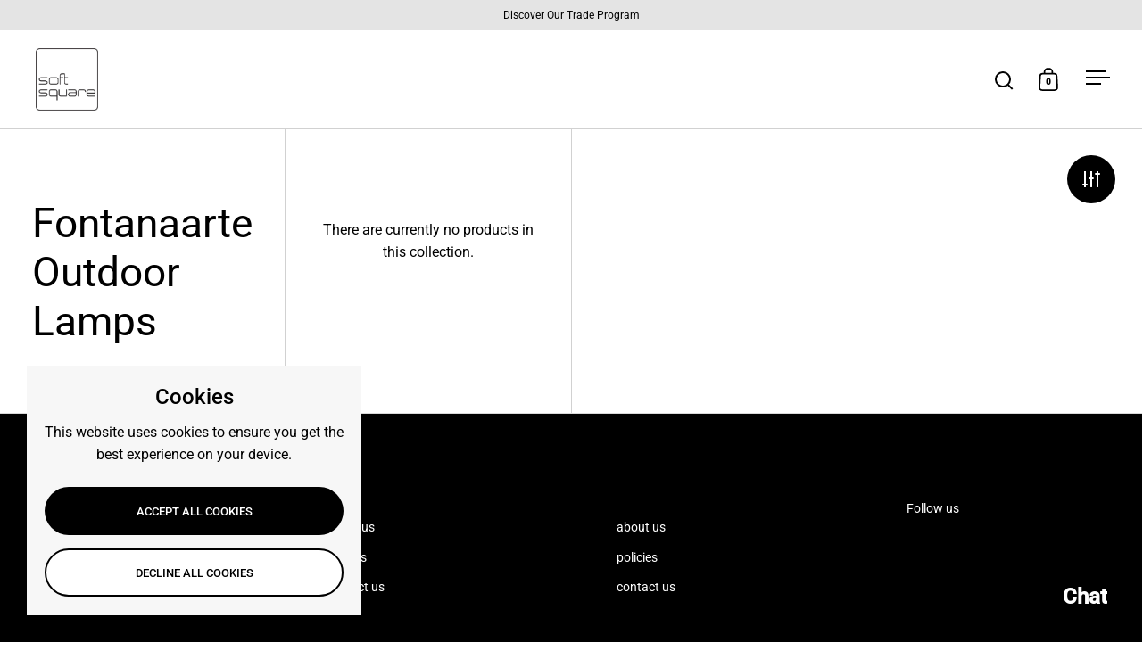

--- FILE ---
content_type: text/html; charset=utf-8
request_url: https://www.softsquare.com/collections/fontanaarte-outdoor-lamps
body_size: 26194
content:
<!doctype html><html class="no-js" lang="en" dir="ltr">
<head>

  <meta charset="utf-8">
  <meta name="viewport" content="width=device-width, initial-scale=1.0, height=device-height, minimum-scale=1.0">
  <meta http-equiv="X-UA-Compatible" content="IE=edge"><link rel="shortcut icon" href="//www.softsquare.com/cdn/shop/files/SoftSquare-dark-large_cc0951c6-1555-4f1d-be5b-f9fc6c02a76e.jpg?crop=center&height=48&v=1746733522&width=48" type="image/png" /><title>fontanaarte outdoor lamps &ndash; www.softsquare.com
</title>

<meta property="og:site_name" content="www.softsquare.com">
<meta property="og:url" content="https://www.softsquare.com/collections/fontanaarte-outdoor-lamps">
<meta property="og:title" content="fontanaarte outdoor lamps">
<meta property="og:type" content="website">
<meta property="og:description" content="Soft Square is a modern furniture store based in Sarasota &amp; Naples Florida, featuring high end European designs and classics from Knoll, Herman Miller and Vitra as well as luxurious brands like B&amp;B Italia, Maxalto, Ligne Roset, Moroso, Cattelan Italia, Bensen, Calligaris, Artifort and more."><meta name="twitter:card" content="summary_large_image">
<meta name="twitter:title" content="fontanaarte outdoor lamps">
<meta name="twitter:description" content="Soft Square is a modern furniture store based in Sarasota &amp; Naples Florida, featuring high end European designs and classics from Knoll, Herman Miller and Vitra as well as luxurious brands like B&amp;B Italia, Maxalto, Ligne Roset, Moroso, Cattelan Italia, Bensen, Calligaris, Artifort and more."><script type="application/ld+json">
  [
    {
      "@context": "https://schema.org",
      "@type": "WebSite",
      "name": "www.softsquare.com",
      "url": "https:\/\/www.softsquare.com"
    },
    {
      "@context": "https://schema.org",
      "@type": "Organization",
      "name": "www.softsquare.com",
      "url": "https:\/\/www.softsquare.com"
    }
  ]
</script>

<script type="application/ld+json">
{
  "@context": "http://schema.org",
  "@type": "BreadcrumbList",
  "itemListElement": [
    {
      "@type": "ListItem",
      "position": 1,
      "name": "Home",
      "item": "https://www.softsquare.com"
    },{
        "@type": "ListItem",
        "position": 2,
        "name": "fontanaarte outdoor lamps",
        "item": "https://www.softsquare.com/collections/fontanaarte-outdoor-lamps"
      }]
}
</script><link rel="canonical" href="https://www.softsquare.com/collections/fontanaarte-outdoor-lamps">

  <link rel="preconnect" href="https://cdn.shopify.com"><link rel="preconnect" href="https://fonts.shopifycdn.com" crossorigin><link href="//www.softsquare.com/cdn/shop/t/93/assets/theme.css?v=136786627734350885311753443258" as="style" rel="preload"><link href="//www.softsquare.com/cdn/shop/t/93/assets/section-header.css?v=112592133797202432291752270517" as="style" rel="preload"><link href="//www.softsquare.com/cdn/shop/t/93/assets/component-slider.css?v=8095672625576475451748688708" as="style" rel="preload"><link href="//www.softsquare.com/cdn/shop/t/93/assets/component-product-item.css?v=80101662381203140821749856677" as="style" rel="preload">
<link rel="preload" href="//www.softsquare.com/cdn/fonts/roboto/roboto_n4.2019d890f07b1852f56ce63ba45b2db45d852cba.woff2" as="font" type="font/woff2" crossorigin><link rel="preload" href="//www.softsquare.com/cdn/fonts/roboto/roboto_n4.2019d890f07b1852f56ce63ba45b2db45d852cba.woff2" as="font" type="font/woff2" crossorigin>

<style>



@font-face {
  font-family: Roboto;
  font-weight: 400;
  font-style: normal;
  font-display: swap;
  src: url("//www.softsquare.com/cdn/fonts/roboto/roboto_n4.2019d890f07b1852f56ce63ba45b2db45d852cba.woff2") format("woff2"),
       url("//www.softsquare.com/cdn/fonts/roboto/roboto_n4.238690e0007583582327135619c5f7971652fa9d.woff") format("woff");
}
@font-face {
  font-family: Roboto;
  font-weight: 400;
  font-style: normal;
  font-display: swap;
  src: url("//www.softsquare.com/cdn/fonts/roboto/roboto_n4.2019d890f07b1852f56ce63ba45b2db45d852cba.woff2") format("woff2"),
       url("//www.softsquare.com/cdn/fonts/roboto/roboto_n4.238690e0007583582327135619c5f7971652fa9d.woff") format("woff");
}
@font-face {
  font-family: Roboto;
  font-weight: 500;
  font-style: normal;
  font-display: swap;
  src: url("//www.softsquare.com/cdn/fonts/roboto/roboto_n5.250d51708d76acbac296b0e21ede8f81de4e37aa.woff2") format("woff2"),
       url("//www.softsquare.com/cdn/fonts/roboto/roboto_n5.535e8c56f4cbbdea416167af50ab0ff1360a3949.woff") format("woff");
}
@font-face {
  font-family: Roboto;
  font-weight: 400;
  font-style: italic;
  font-display: swap;
  src: url("//www.softsquare.com/cdn/fonts/roboto/roboto_i4.57ce898ccda22ee84f49e6b57ae302250655e2d4.woff2") format("woff2"),
       url("//www.softsquare.com/cdn/fonts/roboto/roboto_i4.b21f3bd061cbcb83b824ae8c7671a82587b264bf.woff") format("woff");
}
</style>
<style>

  :root {

    /* Main color scheme */

    --main-text: #000000;
    --main-text-hover: rgba(0, 0, 0, 0.82);
    --main-text-foreground: #fff;
    
    --main-background: #ffffff;
    --main-background-secondary: rgba(0, 0, 0, 0.18);
    --main-background-third: rgba(0, 0, 0, 0.03);
    --main-borders: rgba(0, 0, 0, 0.08);
    --grid-borders: rgba(0, 0, 0, 0.18);

    /* Header & sidebars color scheme */
    
    --header-text: #000000;
    --header-text-foreground: #fff;
    
    --header-background: #ffffff;
    --header-background-secondary: rgba(0, 0, 0, 0.18);
    --header-borders: rgba(0, 0, 0, 0.08);
    --header-grid-borders: rgba(0, 0, 0, 0.18);--cart-image-border: 1px solid #dcdbe4;/* Footer color scheme */

    --footer-text: ;
    --footer-text-foreground: #fff;
    
    --footer-background: ;
    --footer-background-secondary: ;
    --footer-borders: ;

    --grid-image-padding: 0%;
    --grid-image-background: rgba(0,0,0,0);

    /* Buttons radius */

    --buttons-radius: 30px;

    /* Font variables */

    --font-stack-headings: Roboto, sans-serif;
    --font-weight-headings: 400;
    --font-style-headings: normal;

    --font-stack-body: Roboto, sans-serif;
    --font-weight-body: 400;--font-weight-body-bold: 500;--font-style-body: normal;

    --base-headings-size: 60;
    --base-headings-line: 1.1;
    --base-body-size: 16;
    --base-body-line: 1.6;

  }

  select, .regular-select-cover, .facets__disclosure:after {
    background-image: url("data:image/svg+xml,%0A%3Csvg width='14' height='9' viewBox='0 0 14 9' fill='none' xmlns='http://www.w3.org/2000/svg'%3E%3Cpath d='M8.42815 7.47604L7.01394 8.89025L0.528658 2.40497L1.94287 0.990753L8.42815 7.47604Z' fill='rgb(0, 0, 0)'/%3E%3Cpath d='M6.98591 8.89025L5.5717 7.47604L12.057 0.990755L13.4712 2.40497L6.98591 8.89025Z' fill='rgb(0, 0, 0)'/%3E%3C/svg%3E%0A");
  }sidebar-drawer {
      --main-background: #dfdfe3;
    }</style><link href="//www.softsquare.com/cdn/shop/t/93/assets/theme.css?v=136786627734350885311753443258" rel="stylesheet" type="text/css" media="all" />

  <script>window.performance && window.performance.mark && window.performance.mark('shopify.content_for_header.start');</script><meta name="facebook-domain-verification" content="k6qgxloqs0mgzqgg3m4s813pd5vdho">
<meta id="shopify-digital-wallet" name="shopify-digital-wallet" content="/3357393/digital_wallets/dialog">
<meta name="shopify-checkout-api-token" content="8feb6011587cd28ee0a13335c6bf1acb">
<meta id="in-context-paypal-metadata" data-shop-id="3357393" data-venmo-supported="true" data-environment="production" data-locale="en_US" data-paypal-v4="true" data-currency="USD">
<link rel="alternate" type="application/atom+xml" title="Feed" href="/collections/fontanaarte-outdoor-lamps.atom" />
<link rel="alternate" type="application/json+oembed" href="https://www.softsquare.com/collections/fontanaarte-outdoor-lamps.oembed">
<script async="async" src="/checkouts/internal/preloads.js?locale=en-US"></script>
<link rel="preconnect" href="https://shop.app" crossorigin="anonymous">
<script async="async" src="https://shop.app/checkouts/internal/preloads.js?locale=en-US&shop_id=3357393" crossorigin="anonymous"></script>
<script id="apple-pay-shop-capabilities" type="application/json">{"shopId":3357393,"countryCode":"US","currencyCode":"USD","merchantCapabilities":["supports3DS"],"merchantId":"gid:\/\/shopify\/Shop\/3357393","merchantName":"www.softsquare.com","requiredBillingContactFields":["postalAddress","email","phone"],"requiredShippingContactFields":["postalAddress","email","phone"],"shippingType":"shipping","supportedNetworks":["visa","masterCard","amex","discover","elo","jcb"],"total":{"type":"pending","label":"www.softsquare.com","amount":"1.00"},"shopifyPaymentsEnabled":true,"supportsSubscriptions":true}</script>
<script id="shopify-features" type="application/json">{"accessToken":"8feb6011587cd28ee0a13335c6bf1acb","betas":["rich-media-storefront-analytics"],"domain":"www.softsquare.com","predictiveSearch":true,"shopId":3357393,"locale":"en"}</script>
<script>var Shopify = Shopify || {};
Shopify.shop = "softsquare.myshopify.com";
Shopify.locale = "en";
Shopify.currency = {"active":"USD","rate":"1.0"};
Shopify.country = "US";
Shopify.theme = {"name":"2-JUL(lastestColrSwtches)New Website - Split Theme","id":144955998407,"schema_name":"Split","schema_version":"4.3.4","theme_store_id":842,"role":"main"};
Shopify.theme.handle = "null";
Shopify.theme.style = {"id":null,"handle":null};
Shopify.cdnHost = "www.softsquare.com/cdn";
Shopify.routes = Shopify.routes || {};
Shopify.routes.root = "/";</script>
<script type="module">!function(o){(o.Shopify=o.Shopify||{}).modules=!0}(window);</script>
<script>!function(o){function n(){var o=[];function n(){o.push(Array.prototype.slice.apply(arguments))}return n.q=o,n}var t=o.Shopify=o.Shopify||{};t.loadFeatures=n(),t.autoloadFeatures=n()}(window);</script>
<script>
  window.ShopifyPay = window.ShopifyPay || {};
  window.ShopifyPay.apiHost = "shop.app\/pay";
  window.ShopifyPay.redirectState = null;
</script>
<script id="shop-js-analytics" type="application/json">{"pageType":"collection"}</script>
<script defer="defer" async type="module" src="//www.softsquare.com/cdn/shopifycloud/shop-js/modules/v2/client.init-shop-cart-sync_BdyHc3Nr.en.esm.js"></script>
<script defer="defer" async type="module" src="//www.softsquare.com/cdn/shopifycloud/shop-js/modules/v2/chunk.common_Daul8nwZ.esm.js"></script>
<script type="module">
  await import("//www.softsquare.com/cdn/shopifycloud/shop-js/modules/v2/client.init-shop-cart-sync_BdyHc3Nr.en.esm.js");
await import("//www.softsquare.com/cdn/shopifycloud/shop-js/modules/v2/chunk.common_Daul8nwZ.esm.js");

  window.Shopify.SignInWithShop?.initShopCartSync?.({"fedCMEnabled":true,"windoidEnabled":true});

</script>
<script>
  window.Shopify = window.Shopify || {};
  if (!window.Shopify.featureAssets) window.Shopify.featureAssets = {};
  window.Shopify.featureAssets['shop-js'] = {"shop-cart-sync":["modules/v2/client.shop-cart-sync_QYOiDySF.en.esm.js","modules/v2/chunk.common_Daul8nwZ.esm.js"],"init-fed-cm":["modules/v2/client.init-fed-cm_DchLp9rc.en.esm.js","modules/v2/chunk.common_Daul8nwZ.esm.js"],"shop-button":["modules/v2/client.shop-button_OV7bAJc5.en.esm.js","modules/v2/chunk.common_Daul8nwZ.esm.js"],"init-windoid":["modules/v2/client.init-windoid_DwxFKQ8e.en.esm.js","modules/v2/chunk.common_Daul8nwZ.esm.js"],"shop-cash-offers":["modules/v2/client.shop-cash-offers_DWtL6Bq3.en.esm.js","modules/v2/chunk.common_Daul8nwZ.esm.js","modules/v2/chunk.modal_CQq8HTM6.esm.js"],"shop-toast-manager":["modules/v2/client.shop-toast-manager_CX9r1SjA.en.esm.js","modules/v2/chunk.common_Daul8nwZ.esm.js"],"init-shop-email-lookup-coordinator":["modules/v2/client.init-shop-email-lookup-coordinator_UhKnw74l.en.esm.js","modules/v2/chunk.common_Daul8nwZ.esm.js"],"pay-button":["modules/v2/client.pay-button_DzxNnLDY.en.esm.js","modules/v2/chunk.common_Daul8nwZ.esm.js"],"avatar":["modules/v2/client.avatar_BTnouDA3.en.esm.js"],"init-shop-cart-sync":["modules/v2/client.init-shop-cart-sync_BdyHc3Nr.en.esm.js","modules/v2/chunk.common_Daul8nwZ.esm.js"],"shop-login-button":["modules/v2/client.shop-login-button_D8B466_1.en.esm.js","modules/v2/chunk.common_Daul8nwZ.esm.js","modules/v2/chunk.modal_CQq8HTM6.esm.js"],"init-customer-accounts-sign-up":["modules/v2/client.init-customer-accounts-sign-up_C8fpPm4i.en.esm.js","modules/v2/client.shop-login-button_D8B466_1.en.esm.js","modules/v2/chunk.common_Daul8nwZ.esm.js","modules/v2/chunk.modal_CQq8HTM6.esm.js"],"init-shop-for-new-customer-accounts":["modules/v2/client.init-shop-for-new-customer-accounts_CVTO0Ztu.en.esm.js","modules/v2/client.shop-login-button_D8B466_1.en.esm.js","modules/v2/chunk.common_Daul8nwZ.esm.js","modules/v2/chunk.modal_CQq8HTM6.esm.js"],"init-customer-accounts":["modules/v2/client.init-customer-accounts_dRgKMfrE.en.esm.js","modules/v2/client.shop-login-button_D8B466_1.en.esm.js","modules/v2/chunk.common_Daul8nwZ.esm.js","modules/v2/chunk.modal_CQq8HTM6.esm.js"],"shop-follow-button":["modules/v2/client.shop-follow-button_CkZpjEct.en.esm.js","modules/v2/chunk.common_Daul8nwZ.esm.js","modules/v2/chunk.modal_CQq8HTM6.esm.js"],"lead-capture":["modules/v2/client.lead-capture_BntHBhfp.en.esm.js","modules/v2/chunk.common_Daul8nwZ.esm.js","modules/v2/chunk.modal_CQq8HTM6.esm.js"],"checkout-modal":["modules/v2/client.checkout-modal_CfxcYbTm.en.esm.js","modules/v2/chunk.common_Daul8nwZ.esm.js","modules/v2/chunk.modal_CQq8HTM6.esm.js"],"shop-login":["modules/v2/client.shop-login_Da4GZ2H6.en.esm.js","modules/v2/chunk.common_Daul8nwZ.esm.js","modules/v2/chunk.modal_CQq8HTM6.esm.js"],"payment-terms":["modules/v2/client.payment-terms_MV4M3zvL.en.esm.js","modules/v2/chunk.common_Daul8nwZ.esm.js","modules/v2/chunk.modal_CQq8HTM6.esm.js"]};
</script>
<script>(function() {
  var isLoaded = false;
  function asyncLoad() {
    if (isLoaded) return;
    isLoaded = true;
    var urls = ["https:\/\/cdn.shopify.com\/s\/files\/1\/0335\/7393\/t\/85\/assets\/pop_3357393.js?v=1669856699\u0026shop=softsquare.myshopify.com"];
    for (var i = 0; i < urls.length; i++) {
      var s = document.createElement('script');
      s.type = 'text/javascript';
      s.async = true;
      s.src = urls[i];
      var x = document.getElementsByTagName('script')[0];
      x.parentNode.insertBefore(s, x);
    }
  };
  if(window.attachEvent) {
    window.attachEvent('onload', asyncLoad);
  } else {
    window.addEventListener('load', asyncLoad, false);
  }
})();</script>
<script id="__st">var __st={"a":3357393,"offset":-18000,"reqid":"d2bddc39-c755-4292-ab16-bf40f050fef2-1768972700","pageurl":"www.softsquare.com\/collections\/fontanaarte-outdoor-lamps","u":"8f7290d04e28","p":"collection","rtyp":"collection","rid":26206552};</script>
<script>window.ShopifyPaypalV4VisibilityTracking = true;</script>
<script id="captcha-bootstrap">!function(){'use strict';const t='contact',e='account',n='new_comment',o=[[t,t],['blogs',n],['comments',n],[t,'customer']],c=[[e,'customer_login'],[e,'guest_login'],[e,'recover_customer_password'],[e,'create_customer']],r=t=>t.map((([t,e])=>`form[action*='/${t}']:not([data-nocaptcha='true']) input[name='form_type'][value='${e}']`)).join(','),a=t=>()=>t?[...document.querySelectorAll(t)].map((t=>t.form)):[];function s(){const t=[...o],e=r(t);return a(e)}const i='password',u='form_key',d=['recaptcha-v3-token','g-recaptcha-response','h-captcha-response',i],f=()=>{try{return window.sessionStorage}catch{return}},m='__shopify_v',_=t=>t.elements[u];function p(t,e,n=!1){try{const o=window.sessionStorage,c=JSON.parse(o.getItem(e)),{data:r}=function(t){const{data:e,action:n}=t;return t[m]||n?{data:e,action:n}:{data:t,action:n}}(c);for(const[e,n]of Object.entries(r))t.elements[e]&&(t.elements[e].value=n);n&&o.removeItem(e)}catch(o){console.error('form repopulation failed',{error:o})}}const l='form_type',E='cptcha';function T(t){t.dataset[E]=!0}const w=window,h=w.document,L='Shopify',v='ce_forms',y='captcha';let A=!1;((t,e)=>{const n=(g='f06e6c50-85a8-45c8-87d0-21a2b65856fe',I='https://cdn.shopify.com/shopifycloud/storefront-forms-hcaptcha/ce_storefront_forms_captcha_hcaptcha.v1.5.2.iife.js',D={infoText:'Protected by hCaptcha',privacyText:'Privacy',termsText:'Terms'},(t,e,n)=>{const o=w[L][v],c=o.bindForm;if(c)return c(t,g,e,D).then(n);var r;o.q.push([[t,g,e,D],n]),r=I,A||(h.body.append(Object.assign(h.createElement('script'),{id:'captcha-provider',async:!0,src:r})),A=!0)});var g,I,D;w[L]=w[L]||{},w[L][v]=w[L][v]||{},w[L][v].q=[],w[L][y]=w[L][y]||{},w[L][y].protect=function(t,e){n(t,void 0,e),T(t)},Object.freeze(w[L][y]),function(t,e,n,w,h,L){const[v,y,A,g]=function(t,e,n){const i=e?o:[],u=t?c:[],d=[...i,...u],f=r(d),m=r(i),_=r(d.filter((([t,e])=>n.includes(e))));return[a(f),a(m),a(_),s()]}(w,h,L),I=t=>{const e=t.target;return e instanceof HTMLFormElement?e:e&&e.form},D=t=>v().includes(t);t.addEventListener('submit',(t=>{const e=I(t);if(!e)return;const n=D(e)&&!e.dataset.hcaptchaBound&&!e.dataset.recaptchaBound,o=_(e),c=g().includes(e)&&(!o||!o.value);(n||c)&&t.preventDefault(),c&&!n&&(function(t){try{if(!f())return;!function(t){const e=f();if(!e)return;const n=_(t);if(!n)return;const o=n.value;o&&e.removeItem(o)}(t);const e=Array.from(Array(32),(()=>Math.random().toString(36)[2])).join('');!function(t,e){_(t)||t.append(Object.assign(document.createElement('input'),{type:'hidden',name:u})),t.elements[u].value=e}(t,e),function(t,e){const n=f();if(!n)return;const o=[...t.querySelectorAll(`input[type='${i}']`)].map((({name:t})=>t)),c=[...d,...o],r={};for(const[a,s]of new FormData(t).entries())c.includes(a)||(r[a]=s);n.setItem(e,JSON.stringify({[m]:1,action:t.action,data:r}))}(t,e)}catch(e){console.error('failed to persist form',e)}}(e),e.submit())}));const S=(t,e)=>{t&&!t.dataset[E]&&(n(t,e.some((e=>e===t))),T(t))};for(const o of['focusin','change'])t.addEventListener(o,(t=>{const e=I(t);D(e)&&S(e,y())}));const B=e.get('form_key'),M=e.get(l),P=B&&M;t.addEventListener('DOMContentLoaded',(()=>{const t=y();if(P)for(const e of t)e.elements[l].value===M&&p(e,B);[...new Set([...A(),...v().filter((t=>'true'===t.dataset.shopifyCaptcha))])].forEach((e=>S(e,t)))}))}(h,new URLSearchParams(w.location.search),n,t,e,['guest_login'])})(!0,!0)}();</script>
<script integrity="sha256-4kQ18oKyAcykRKYeNunJcIwy7WH5gtpwJnB7kiuLZ1E=" data-source-attribution="shopify.loadfeatures" defer="defer" src="//www.softsquare.com/cdn/shopifycloud/storefront/assets/storefront/load_feature-a0a9edcb.js" crossorigin="anonymous"></script>
<script crossorigin="anonymous" defer="defer" src="//www.softsquare.com/cdn/shopifycloud/storefront/assets/shopify_pay/storefront-65b4c6d7.js?v=20250812"></script>
<script data-source-attribution="shopify.dynamic_checkout.dynamic.init">var Shopify=Shopify||{};Shopify.PaymentButton=Shopify.PaymentButton||{isStorefrontPortableWallets:!0,init:function(){window.Shopify.PaymentButton.init=function(){};var t=document.createElement("script");t.src="https://www.softsquare.com/cdn/shopifycloud/portable-wallets/latest/portable-wallets.en.js",t.type="module",document.head.appendChild(t)}};
</script>
<script data-source-attribution="shopify.dynamic_checkout.buyer_consent">
  function portableWalletsHideBuyerConsent(e){var t=document.getElementById("shopify-buyer-consent"),n=document.getElementById("shopify-subscription-policy-button");t&&n&&(t.classList.add("hidden"),t.setAttribute("aria-hidden","true"),n.removeEventListener("click",e))}function portableWalletsShowBuyerConsent(e){var t=document.getElementById("shopify-buyer-consent"),n=document.getElementById("shopify-subscription-policy-button");t&&n&&(t.classList.remove("hidden"),t.removeAttribute("aria-hidden"),n.addEventListener("click",e))}window.Shopify?.PaymentButton&&(window.Shopify.PaymentButton.hideBuyerConsent=portableWalletsHideBuyerConsent,window.Shopify.PaymentButton.showBuyerConsent=portableWalletsShowBuyerConsent);
</script>
<script data-source-attribution="shopify.dynamic_checkout.cart.bootstrap">document.addEventListener("DOMContentLoaded",(function(){function t(){return document.querySelector("shopify-accelerated-checkout-cart, shopify-accelerated-checkout")}if(t())Shopify.PaymentButton.init();else{new MutationObserver((function(e,n){t()&&(Shopify.PaymentButton.init(),n.disconnect())})).observe(document.body,{childList:!0,subtree:!0})}}));
</script>
<link id="shopify-accelerated-checkout-styles" rel="stylesheet" media="screen" href="https://www.softsquare.com/cdn/shopifycloud/portable-wallets/latest/accelerated-checkout-backwards-compat.css" crossorigin="anonymous">
<style id="shopify-accelerated-checkout-cart">
        #shopify-buyer-consent {
  margin-top: 1em;
  display: inline-block;
  width: 100%;
}

#shopify-buyer-consent.hidden {
  display: none;
}

#shopify-subscription-policy-button {
  background: none;
  border: none;
  padding: 0;
  text-decoration: underline;
  font-size: inherit;
  cursor: pointer;
}

#shopify-subscription-policy-button::before {
  box-shadow: none;
}

      </style>

<script>window.performance && window.performance.mark && window.performance.mark('shopify.content_for_header.end');</script>

  <script>
    const rbi = [];
    const ribSetSize = (img) => {
      if ( img.offsetWidth / parseInt(img.dataset.ratio) < img.offsetHeight ) {
        img.setAttribute('sizes', `${Math.ceil(img.offsetHeight * parseInt(img.dataset.ratio))}px`);
      } else {
        img.setAttribute('sizes', `${Math.ceil(img.offsetWidth)}px`);
      }
    }
    function debounce(fn, wait) {
      let t;
      return (...args) => {
        clearTimeout(t);
        t = setTimeout(() => fn.apply(this, args), wait);
      };
    }
    window.KEYCODES = {
      TAB: 9,
      ESC: 27,
      DOWN: 40,
      RIGHT: 39,
      UP: 38,
      LEFT: 37,
      RETURN: 13
    };
    window.addEventListener('resize', debounce(()=>{
      for ( let img of rbi ) {
        ribSetSize(img);
      }
    }, 250));
  </script>

  <script>
    const ProductHeaderHelper = productSelector => {
      const originalHeader = document.querySelector(`${productSelector} .product-header`);
      let duplicateHeader = document.createElement('div');
      duplicateHeader.classList = 'product-header product-header--mobile';
      duplicateHeader.innerHTML = document.querySelector(`${productSelector} product-header`).innerHTML;
      duplicateHeader.querySelector('.price-reviews').id = "";
      document.querySelector(`${productSelector}`).prepend(duplicateHeader);
      const headerObserver = new MutationObserver(mutations=>{
        for ( const mutation of mutations ) {
          duplicateHeader.innerHTML = originalHeader.innerHTML;
        }
      });
      headerObserver.observe(originalHeader,{ attributes: false, childList: true, subtree: true })
    }
  </script><noscript>
    <link rel="stylesheet" href="//www.softsquare.com/cdn/shop/t/93/assets/theme-noscript.css?v=143651147855901250301748688708">
  </noscript>

  <script src="//www.softsquare.com/cdn/shop/t/93/assets/component-video-background.js?v=144337521800850417181748688708" defer></script>

<script type="text/javascript">
  window.Pop = window.Pop || {};
  window.Pop.common = window.Pop.common || {};
  window.Pop.common.shop = {
    permanent_domain: 'softsquare.myshopify.com',
    currency: "USD",
    money_format: "$ {{amount}}",
    id: 3357393
  };
  

  window.Pop.common.template = 'collection';
  window.Pop.common.cart = {};
  window.Pop.common.vapid_public_key = "BJuXCmrtTK335SuczdNVYrGVtP_WXn4jImChm49st7K7z7e8gxSZUKk4DhUpk8j2Xpiw5G4-ylNbMKLlKkUEU98=";
  window.Pop.global_config = {"asset_urls":{"loy":{},"rev":{},"pu":{"init_js":null},"widgets":{"init_js":"https:\/\/cdn.shopify.com\/s\/files\/1\/0194\/1736\/6592\/t\/1\/assets\/ba_widget_init.js?v=1743185715","modal_js":"https:\/\/cdn.shopify.com\/s\/files\/1\/0194\/1736\/6592\/t\/1\/assets\/ba_widget_modal.js?v=1728041538","modal_css":"https:\/\/cdn.shopify.com\/s\/files\/1\/0194\/1736\/6592\/t\/1\/assets\/ba_widget_modal.css?v=1654723622"},"forms":{},"global":{"helper_js":"https:\/\/cdn.shopify.com\/s\/files\/1\/0194\/1736\/6592\/t\/1\/assets\/ba_pop_tracking.js?v=1704919189"}},"proxy_paths":{"pop":"\/apps\/ba-pop","app_metrics":"\/apps\/ba-pop\/app_metrics","push_subscription":"\/apps\/ba-pop\/push"},"aat":["pop"],"pv":false,"sts":false,"bam":true,"batc":true,"base_money_format":"$ {{amount}}","online_store_version":1,"loy_js_api_enabled":false,"shop":{"id":3357393,"name":"www.softsquare.com","domain":"www.softsquare.com"}};
  window.Pop.widgets_config = {"id":52279,"active":false,"frequency_limit_amount":5,"frequency_limit_time_unit":"days","background_image":{"position":"none","widget_background_preview_url":""},"initial_state":{"body":"Sign up to receive our sales and promotions ","title":"Sign Up","cta_text":"Sign Up","show_email":"true","action_text":"signing up","footer_text":"You are signing up to receive communication via email and can unsubscribe at any time.","dismiss_text":"no thanks","email_placeholder":"Email Address","phone_placeholder":"Phone Number"},"success_state":{"body":"Thanks for subscribing","title":"Subscribed","cta_text":"Continue shopping","cta_action":"dismiss","redirect_url":"","open_url_new_tab":"false"},"closed_state":{"action":"close_widget","font_size":"20","action_text":"GET 10% OFF","display_offset":"300","display_position":"left"},"error_state":{"submit_error":"Sorry, please try again later","invalid_email":"Please enter valid email address!","error_subscribing":"Error subscribing, try again later","already_registered":"You have already registered","invalid_phone_number":"Please enter valid phone number!"},"trigger":{"action":"on_timer","delay_in_seconds":"3"},"colors":{"link_color":"#ffc107","sticky_bar_bg":"#C62828","cta_font_color":"#fff","body_font_color":"#7f7f7f","sticky_bar_text":"#fff","background_color":"#ffffff","error_text_color":"#ff2626","title_font_color":"#555555","footer_font_color":"#909090","dismiss_font_color":"#bbbbbb","cta_background_color":"#ffca28","sticky_coupon_bar_bg":"#286ef8","error_text_background":"","sticky_coupon_bar_text":"#fff"},"sticky_coupon_bar":{"enabled":"false","message":"Don't forget to use your code"},"display_style":{"font":"Arial","size":"regular","align":"center"},"dismissable":true,"has_background":false,"opt_in_channels":["email"],"rules":[],"widget_css":".powered_by_rivo{\n  display: none;\n}\n.ba_widget_main_design {\n  background: #ffffff;\n}\n.ba_widget_content{text-align: center}\n.ba_widget_parent{\n  font-family: Arial;\n}\n.ba_widget_parent.background{\n}\n.ba_widget_left_content{\n}\n.ba_widget_right_content{\n}\n#ba_widget_cta_button:disabled{\n  background: #ffca28cc;\n}\n#ba_widget_cta_button{\n  background: #ffca28;\n  color: #fff;\n}\n#ba_widget_cta_button:after {\n  background: #ffca28e0;\n}\n.ba_initial_state_title, .ba_success_state_title{\n  color: #555555;\n}\n.ba_initial_state_body, .ba_success_state_body{\n  color: #7f7f7f;\n}\n.ba_initial_state_dismiss_text{\n  color: #bbbbbb;\n}\n.ba_initial_state_footer_text, .ba_initial_state_sms_agreement{\n  color: #909090;\n}\n.ba_widget_error{\n  color: #ff2626;\n  background: ;\n}\n.ba_link_color{\n  color: #ffc107;\n}\n","custom_css":null,"logo":null};
</script>


<script type="text/javascript">
  

  (function() {
    //Global snippet for Email Popups
    //this is updated automatically - do not edit manually.
    document.addEventListener('DOMContentLoaded', function() {
      function loadScript(src, defer, done) {
        var js = document.createElement('script');
        js.src = src;
        js.defer = defer;
        js.onload = function(){done();};
        js.onerror = function(){
          done(new Error('Failed to load script ' + src));
        };
        document.head.appendChild(js);
      }

      function browserSupportsAllFeatures() {
        return window.Promise && window.fetch && window.Symbol;
      }

      if (browserSupportsAllFeatures()) {
        main();
      } else {
        loadScript('https://cdnjs.cloudflare.com/polyfill/v3/polyfill.min.js?features=Promise,fetch', true, main);
      }

      function loadAppScripts(){
        const popAppEmbedEnabled = document.getElementById("pop-app-embed-init");

        if (window.Pop.global_config.aat.includes("pop") && !popAppEmbedEnabled){
          loadScript(window.Pop.global_config.asset_urls.widgets.init_js, true, function(){});
        }
      }

      function main(err) {
        loadScript(window.Pop.global_config.asset_urls.global.helper_js, false, loadAppScripts);
      }
    });
  })();
</script>

<!-- BEGIN app block: shopify://apps/instant-section-page-builder/blocks/instant_core/927e19d9-4e68-41db-99c7-d8debdc1f80d -->
<script>
window.Instant = {
  initialized: true,
  initializedAppEmbed: true,
  initializedVersion: 'latest',
  swiperScriptUrl: 'https://cdn.shopify.com/extensions/019bc6a9-73b5-7215-ba7a-5c83a88c0b68/instant-shopify-66/assets/swiper-bundle.min.js'
};
</script>

<!-- END app block --><!-- BEGIN app block: shopify://apps/sami-b2b-lock/blocks/app-embed/8d86a3b4-97b3-44ab-adc1-ec01c5a89da9 -->
 


  <script>

    window.Samita = window.Samita || {}
    Samita.SamitaLocksAccessParams = Samita.SamitaLocksAccessParams || {}
    Samita.SamitaLocksAccessParams.settings =  {"general":{"price_atc":"button","effect_button":"ripple","placeholder_message":true,"placeholder_templateLock":true},"template":{"text_color":"#000","btn_bg_color":"#7396a2","bg_placeholder":"#f3f3f3","btn_text_color":"#ffffff","bg_notification":"#fff","input_box_shadow":"#ccc","plain_text_color":"#230d0d","color_placeholder":"#000","button_priceAtc_bg":"#202020","input_passcode_color":"#000","button_priceAtc_color":"#fff","input_passcode_background":"#ffffff"}};
    Samita.SamitaLocksAccessParams.locks =  [{"access":1,"id":10191,"resources_conditional":{"type":["logged"],"customer":{"logic":[[{"type":"tagged_with","value":null}]],"source":"rules","listManual":[]},"passcode":{"code":null,"message":null,"listCode":[]},"redirect":{"type":"login"},"secretLink":{"code":[],"links":[],"message":null,"resources":"allProduct"}},"resources_lock":{"url":null,"page":[],"type":"products","blogs":{"active":"blogs","selectedBlogs":[],"selectedArticles":[]},"exclude":{"url":[],"active":false},"setting":["atc","price"],"hideList":true,"products":[],"PreviewLink":"softsquare.myshopify.com/collections/all","collections":[],"grandAccess":{"time":1,"interval":"hour"},"limitProduct":"all","allowHomePage":true},"status":1},{"access":1,"id":10059,"resources_conditional":{"type":["logged"],"customer":{"logic":[[{"type":"tagged_with","value":null}]],"source":"rules","listManual":[]},"passcode":{"code":null,"message":null,"listCode":[]},"redirect":{"type":["notifications"],"notification":"call for price"},"secretLink":{"code":[],"links":[],"message":null,"resources":"allProduct"}},"resources_lock":{"url":null,"page":[],"type":"products","blogs":{"active":"blogs","selectedBlogs":[],"selectedArticles":[]},"exclude":{"url":[],"active":false},"setting":["atc","price"],"hideList":false,"products":[],"PreviewLink":"softsquare.myshopify.com/collections/all","collections":[],"grandAccess":{"time":1,"interval":"hour"},"limitProduct":"all","allowHomePage":true},"status":1}];
    Samita.SamitaLocksAccessParams.themeStoreId = Shopify.theme.theme_store_id;
    Samita.SamitaLocksAccessParams.ShopUrl = Shopify.shop;
    Samita.SamitaLocksAccessParams.features =  {};
    Samita.SamitaLocksAccessParams.themeInfo  = [{"id":78827716671,"name":"SoftSquare / Production / Oct31_1736EDT","role":"unpublished","theme_store_id":null,"selected":true,"theme_name":"SoftSquare","theme_version":"63ac757"},{"id":140718670023,"name":"Copy of SoftSquare / Pixel Facebook Ads","role":"unpublished","theme_store_id":null,"selected":false,"theme_name":"SoftSquare","theme_version":"63ac757"},{"id":144396320967,"name":"Copy of SoftSquare / Production / Oct31_1736EDT","role":"unpublished","theme_store_id":null,"selected":false,"theme_name":"SoftSquare","theme_version":"63ac757"},{"id":144889413831,"name":"Updated copy of New Website - Split Theme","role":"unpublished","theme_store_id":842,"selected":false,"theme_name":"Split","theme_version":"4.3.4"},{"id":144955998407,"name":"31-MAY-25 New Website - Split Theme","role":"main","theme_store_id":842,"selected":false,"theme_name":"Split","theme_version":"4.3.4"},{"id":145453842631,"name":"stans mess","role":"unpublished","theme_store_id":842,"selected":false,"theme_name":"Split","theme_version":"4.3.4"},{"id":145709334727,"name":"Wonder","role":"demo","theme_store_id":2684,"selected":false},{"id":146218188999,"name":"2-JUL(lastestColrSwtches)New Website - Split Theme","role":"unpublished","theme_store_id":842,"selected":false,"theme_name":"Split","theme_version":"4.3.4"},{"id":146440224967,"name":"31-MAY-25 New Website - Split Theme with Instal...","role":"unpublished","theme_store_id":842,"selected":false,"theme_name":"Split"}];
    Samita.SamitaLocksAccessParams.appUrl = "https:\/\/lock.samita.io";
    Samita.SamitaLocksAccessParams.selector = {"theme_store_id":null,"theme_name":"Baseline","product":{"price":"div[data-price-wrapper]","btnAtc":".add-to-cart-container > button","mainContent":"main#MainContent"},"collection":{"productSelector":"ul.grid.grid-cols-1 li.bg-primary-background","collectionSelect":"ul.grid.grid-cols-1 li.relative.bg-primary-background.w-full","price":".relative .text-center.mt-1","btnAtc":""},"searchPage":{"productSelector":"ul.grid.grid-cols-1 li.bg-primary-background","price":".relative .text-center.mt-1","btnAtc":""},"otherPage":{"productSelector":"ul.grid.grid-cols-1 li.bg-primary-background","collectionSelect":"ul.grid.grid-cols-1 li.relative.bg-primary-background.w-full","price":".relative .text-center.mt-1","btnAtc":""},"index":{"productSelector":"ul.grid.grid-cols-1 li.bg-secondary-background","collectionSelect":"ul.grid.grid-cols-1 li.relative.bg-primary-background.w-full","price":".relative .text-center.mt-1","btnAtc":""}};
    Samita.SamitaLocksAccessParams.translation = {"default":{"general":{"Back":"Back","Submit":"Submit","Enter_passcode":"Enter passcode","Passcode_empty":"Passcode cant be empty !!","secret_lock_atc":"You cannot see the add to cart of this product !!","title_linkScret":"The link is locked !!","customer_lock_atc":"Button add to cart has been lock !!","secret_lock_price":"You cannot see the price of this product !!","Login_to_see_price":"Login to see price","Passcode_incorrect":"Passcode is incorrect !!","customer_lock_price":"Price had been locked !!","Login_to_Add_to_cart":"Call for price","notification_linkScret":"resource accessible only with secret link","This_resource_has_been_locked":"This resource has been locked","please_enter_passcode_to_unlock":"Please enter your passcode to unlock this resource"}}};
    Samita.SamitaLocksAccessParams.locale = "en";
    Samita.SamitaLocksAccessParams.current_locale = "en";
    Samita.SamitaLocksAccessParams.ListHandle = [];
    Samita.SamitaLocksAccessParams.ProductsLoad = [];
    Samita.SamitaLocksAccessParams.proxy_url = "/apps/samita-lock"
    Samita.SamitaLocksAccessParams.tokenStorefrontSamiLock = "";

    if(window?.Shopify?.designMode){
        window.Samita.SamitaLocksAccessParams.locks = [];
    }

    
      document.querySelector('html').classList.add('smt-loadding');
    

    
    

    

    
    Samita.SamitaLocksAccessParams.ProductsLoad = Samita.SamitaLocksAccessParams.ProductsLoad || []
    Samita.SamitaLocksAccessParams.ProductsLoad = Samita.SamitaLocksAccessParams.ProductsLoad.concat([
        
      ])
  



    Samita.SamitaLocksAccessParams.collection ={"id":26206552,"handle":"fontanaarte-outdoor-lamps","updated_at":"2025-07-10T19:06:03-04:00","published_at":"2014-10-11T13:32:00-04:00","sort_order":"alpha-asc","template_suffix":"","published_scope":"web","title":"fontanaarte outdoor lamps","body_html":""};
    
    
    Samita.SamitaLocksAccessParams.pageType = "collection"
  </script>

  <style>
    html .lock__notificationTemplateWrapper{
      background: #fff !important;
    }

    html button#passcodebtn{
      background: #7396a2 !important;
      color: #ffffff !important;
    }

    html input#passcode{
      background: #ffffff !important;
      color: #000 !important;
      box-shadow:'0 0 10px 0'#ccc !important;
    }

    html input#passcode::placeholder{
      color: #000 !important;
      box-shadow:'0 0 10px 0'#ccc !important;
    }

    html button#backbtn{
      background: #7396a2 !important;
      color: #ffffff !important;
    }

    html .lock__placeholder{
      background: #f3f3f3 !important;
      color: #000 !important;
    }

    html .smt-plain-text{
      color: #230d0d !important;
      cursor:pointer;
    }

    html .smt-button{
      background: #202020 !important;
      color: #fff !important;
      cursor:pointer;
      padding: 10px 20px;
      border-radius: 5px;
      text-decoration: none !important;
    }

    html.smt-loadding{
      opacity:0 !important;
      visibility:hidden !important;
    }

    
    
  </style>

  

<!-- END app block --><script src="https://cdn.shopify.com/extensions/019bc6a9-73b5-7215-ba7a-5c83a88c0b68/instant-shopify-66/assets/instant-core.min.js" type="text/javascript" defer="defer"></script>
<script src="https://cdn.shopify.com/extensions/019bc584-9ea7-72cb-83a5-ad8f9b690cd7/wholesale-lock-hide-price-111/assets/samitaLock.js" type="text/javascript" defer="defer"></script>
<script src="https://cdn.shopify.com/extensions/e8878072-2f6b-4e89-8082-94b04320908d/inbox-1254/assets/inbox-chat-loader.js" type="text/javascript" defer="defer"></script>
<link href="https://monorail-edge.shopifysvc.com" rel="dns-prefetch">
<script>(function(){if ("sendBeacon" in navigator && "performance" in window) {try {var session_token_from_headers = performance.getEntriesByType('navigation')[0].serverTiming.find(x => x.name == '_s').description;} catch {var session_token_from_headers = undefined;}var session_cookie_matches = document.cookie.match(/_shopify_s=([^;]*)/);var session_token_from_cookie = session_cookie_matches && session_cookie_matches.length === 2 ? session_cookie_matches[1] : "";var session_token = session_token_from_headers || session_token_from_cookie || "";function handle_abandonment_event(e) {var entries = performance.getEntries().filter(function(entry) {return /monorail-edge.shopifysvc.com/.test(entry.name);});if (!window.abandonment_tracked && entries.length === 0) {window.abandonment_tracked = true;var currentMs = Date.now();var navigation_start = performance.timing.navigationStart;var payload = {shop_id: 3357393,url: window.location.href,navigation_start,duration: currentMs - navigation_start,session_token,page_type: "collection"};window.navigator.sendBeacon("https://monorail-edge.shopifysvc.com/v1/produce", JSON.stringify({schema_id: "online_store_buyer_site_abandonment/1.1",payload: payload,metadata: {event_created_at_ms: currentMs,event_sent_at_ms: currentMs}}));}}window.addEventListener('pagehide', handle_abandonment_event);}}());</script>
<script id="web-pixels-manager-setup">(function e(e,d,r,n,o){if(void 0===o&&(o={}),!Boolean(null===(a=null===(i=window.Shopify)||void 0===i?void 0:i.analytics)||void 0===a?void 0:a.replayQueue)){var i,a;window.Shopify=window.Shopify||{};var t=window.Shopify;t.analytics=t.analytics||{};var s=t.analytics;s.replayQueue=[],s.publish=function(e,d,r){return s.replayQueue.push([e,d,r]),!0};try{self.performance.mark("wpm:start")}catch(e){}var l=function(){var e={modern:/Edge?\/(1{2}[4-9]|1[2-9]\d|[2-9]\d{2}|\d{4,})\.\d+(\.\d+|)|Firefox\/(1{2}[4-9]|1[2-9]\d|[2-9]\d{2}|\d{4,})\.\d+(\.\d+|)|Chrom(ium|e)\/(9{2}|\d{3,})\.\d+(\.\d+|)|(Maci|X1{2}).+ Version\/(15\.\d+|(1[6-9]|[2-9]\d|\d{3,})\.\d+)([,.]\d+|)( \(\w+\)|)( Mobile\/\w+|) Safari\/|Chrome.+OPR\/(9{2}|\d{3,})\.\d+\.\d+|(CPU[ +]OS|iPhone[ +]OS|CPU[ +]iPhone|CPU IPhone OS|CPU iPad OS)[ +]+(15[._]\d+|(1[6-9]|[2-9]\d|\d{3,})[._]\d+)([._]\d+|)|Android:?[ /-](13[3-9]|1[4-9]\d|[2-9]\d{2}|\d{4,})(\.\d+|)(\.\d+|)|Android.+Firefox\/(13[5-9]|1[4-9]\d|[2-9]\d{2}|\d{4,})\.\d+(\.\d+|)|Android.+Chrom(ium|e)\/(13[3-9]|1[4-9]\d|[2-9]\d{2}|\d{4,})\.\d+(\.\d+|)|SamsungBrowser\/([2-9]\d|\d{3,})\.\d+/,legacy:/Edge?\/(1[6-9]|[2-9]\d|\d{3,})\.\d+(\.\d+|)|Firefox\/(5[4-9]|[6-9]\d|\d{3,})\.\d+(\.\d+|)|Chrom(ium|e)\/(5[1-9]|[6-9]\d|\d{3,})\.\d+(\.\d+|)([\d.]+$|.*Safari\/(?![\d.]+ Edge\/[\d.]+$))|(Maci|X1{2}).+ Version\/(10\.\d+|(1[1-9]|[2-9]\d|\d{3,})\.\d+)([,.]\d+|)( \(\w+\)|)( Mobile\/\w+|) Safari\/|Chrome.+OPR\/(3[89]|[4-9]\d|\d{3,})\.\d+\.\d+|(CPU[ +]OS|iPhone[ +]OS|CPU[ +]iPhone|CPU IPhone OS|CPU iPad OS)[ +]+(10[._]\d+|(1[1-9]|[2-9]\d|\d{3,})[._]\d+)([._]\d+|)|Android:?[ /-](13[3-9]|1[4-9]\d|[2-9]\d{2}|\d{4,})(\.\d+|)(\.\d+|)|Mobile Safari.+OPR\/([89]\d|\d{3,})\.\d+\.\d+|Android.+Firefox\/(13[5-9]|1[4-9]\d|[2-9]\d{2}|\d{4,})\.\d+(\.\d+|)|Android.+Chrom(ium|e)\/(13[3-9]|1[4-9]\d|[2-9]\d{2}|\d{4,})\.\d+(\.\d+|)|Android.+(UC? ?Browser|UCWEB|U3)[ /]?(15\.([5-9]|\d{2,})|(1[6-9]|[2-9]\d|\d{3,})\.\d+)\.\d+|SamsungBrowser\/(5\.\d+|([6-9]|\d{2,})\.\d+)|Android.+MQ{2}Browser\/(14(\.(9|\d{2,})|)|(1[5-9]|[2-9]\d|\d{3,})(\.\d+|))(\.\d+|)|K[Aa][Ii]OS\/(3\.\d+|([4-9]|\d{2,})\.\d+)(\.\d+|)/},d=e.modern,r=e.legacy,n=navigator.userAgent;return n.match(d)?"modern":n.match(r)?"legacy":"unknown"}(),u="modern"===l?"modern":"legacy",c=(null!=n?n:{modern:"",legacy:""})[u],f=function(e){return[e.baseUrl,"/wpm","/b",e.hashVersion,"modern"===e.buildTarget?"m":"l",".js"].join("")}({baseUrl:d,hashVersion:r,buildTarget:u}),m=function(e){var d=e.version,r=e.bundleTarget,n=e.surface,o=e.pageUrl,i=e.monorailEndpoint;return{emit:function(e){var a=e.status,t=e.errorMsg,s=(new Date).getTime(),l=JSON.stringify({metadata:{event_sent_at_ms:s},events:[{schema_id:"web_pixels_manager_load/3.1",payload:{version:d,bundle_target:r,page_url:o,status:a,surface:n,error_msg:t},metadata:{event_created_at_ms:s}}]});if(!i)return console&&console.warn&&console.warn("[Web Pixels Manager] No Monorail endpoint provided, skipping logging."),!1;try{return self.navigator.sendBeacon.bind(self.navigator)(i,l)}catch(e){}var u=new XMLHttpRequest;try{return u.open("POST",i,!0),u.setRequestHeader("Content-Type","text/plain"),u.send(l),!0}catch(e){return console&&console.warn&&console.warn("[Web Pixels Manager] Got an unhandled error while logging to Monorail."),!1}}}}({version:r,bundleTarget:l,surface:e.surface,pageUrl:self.location.href,monorailEndpoint:e.monorailEndpoint});try{o.browserTarget=l,function(e){var d=e.src,r=e.async,n=void 0===r||r,o=e.onload,i=e.onerror,a=e.sri,t=e.scriptDataAttributes,s=void 0===t?{}:t,l=document.createElement("script"),u=document.querySelector("head"),c=document.querySelector("body");if(l.async=n,l.src=d,a&&(l.integrity=a,l.crossOrigin="anonymous"),s)for(var f in s)if(Object.prototype.hasOwnProperty.call(s,f))try{l.dataset[f]=s[f]}catch(e){}if(o&&l.addEventListener("load",o),i&&l.addEventListener("error",i),u)u.appendChild(l);else{if(!c)throw new Error("Did not find a head or body element to append the script");c.appendChild(l)}}({src:f,async:!0,onload:function(){if(!function(){var e,d;return Boolean(null===(d=null===(e=window.Shopify)||void 0===e?void 0:e.analytics)||void 0===d?void 0:d.initialized)}()){var d=window.webPixelsManager.init(e)||void 0;if(d){var r=window.Shopify.analytics;r.replayQueue.forEach((function(e){var r=e[0],n=e[1],o=e[2];d.publishCustomEvent(r,n,o)})),r.replayQueue=[],r.publish=d.publishCustomEvent,r.visitor=d.visitor,r.initialized=!0}}},onerror:function(){return m.emit({status:"failed",errorMsg:"".concat(f," has failed to load")})},sri:function(e){var d=/^sha384-[A-Za-z0-9+/=]+$/;return"string"==typeof e&&d.test(e)}(c)?c:"",scriptDataAttributes:o}),m.emit({status:"loading"})}catch(e){m.emit({status:"failed",errorMsg:(null==e?void 0:e.message)||"Unknown error"})}}})({shopId: 3357393,storefrontBaseUrl: "https://www.softsquare.com",extensionsBaseUrl: "https://extensions.shopifycdn.com/cdn/shopifycloud/web-pixels-manager",monorailEndpoint: "https://monorail-edge.shopifysvc.com/unstable/produce_batch",surface: "storefront-renderer",enabledBetaFlags: ["2dca8a86"],webPixelsConfigList: [{"id":"631177415","configuration":"{\"pixel_id\":\"973679551470476\",\"pixel_type\":\"facebook_pixel\"}","eventPayloadVersion":"v1","runtimeContext":"OPEN","scriptVersion":"ca16bc87fe92b6042fbaa3acc2fbdaa6","type":"APP","apiClientId":2329312,"privacyPurposes":["ANALYTICS","MARKETING","SALE_OF_DATA"],"dataSharingAdjustments":{"protectedCustomerApprovalScopes":["read_customer_address","read_customer_email","read_customer_name","read_customer_personal_data","read_customer_phone"]}},{"id":"47317191","eventPayloadVersion":"1","runtimeContext":"LAX","scriptVersion":"1","type":"CUSTOM","privacyPurposes":["ANALYTICS","MARKETING","SALE_OF_DATA"],"name":"Soft Square ads "},{"id":"84213959","eventPayloadVersion":"v1","runtimeContext":"LAX","scriptVersion":"1","type":"CUSTOM","privacyPurposes":["ANALYTICS"],"name":"Google Analytics tag (migrated)"},{"id":"shopify-app-pixel","configuration":"{}","eventPayloadVersion":"v1","runtimeContext":"STRICT","scriptVersion":"0450","apiClientId":"shopify-pixel","type":"APP","privacyPurposes":["ANALYTICS","MARKETING"]},{"id":"shopify-custom-pixel","eventPayloadVersion":"v1","runtimeContext":"LAX","scriptVersion":"0450","apiClientId":"shopify-pixel","type":"CUSTOM","privacyPurposes":["ANALYTICS","MARKETING"]}],isMerchantRequest: false,initData: {"shop":{"name":"www.softsquare.com","paymentSettings":{"currencyCode":"USD"},"myshopifyDomain":"softsquare.myshopify.com","countryCode":"US","storefrontUrl":"https:\/\/www.softsquare.com"},"customer":null,"cart":null,"checkout":null,"productVariants":[],"purchasingCompany":null},},"https://www.softsquare.com/cdn","fcfee988w5aeb613cpc8e4bc33m6693e112",{"modern":"","legacy":""},{"shopId":"3357393","storefrontBaseUrl":"https:\/\/www.softsquare.com","extensionBaseUrl":"https:\/\/extensions.shopifycdn.com\/cdn\/shopifycloud\/web-pixels-manager","surface":"storefront-renderer","enabledBetaFlags":"[\"2dca8a86\"]","isMerchantRequest":"false","hashVersion":"fcfee988w5aeb613cpc8e4bc33m6693e112","publish":"custom","events":"[[\"page_viewed\",{}],[\"collection_viewed\",{\"collection\":{\"id\":\"26206552\",\"title\":\"fontanaarte outdoor lamps\",\"productVariants\":[]}}]]"});</script><script>
  window.ShopifyAnalytics = window.ShopifyAnalytics || {};
  window.ShopifyAnalytics.meta = window.ShopifyAnalytics.meta || {};
  window.ShopifyAnalytics.meta.currency = 'USD';
  var meta = {"products":[],"page":{"pageType":"collection","resourceType":"collection","resourceId":26206552,"requestId":"d2bddc39-c755-4292-ab16-bf40f050fef2-1768972700"}};
  for (var attr in meta) {
    window.ShopifyAnalytics.meta[attr] = meta[attr];
  }
</script>
<script class="analytics">
  (function () {
    var customDocumentWrite = function(content) {
      var jquery = null;

      if (window.jQuery) {
        jquery = window.jQuery;
      } else if (window.Checkout && window.Checkout.$) {
        jquery = window.Checkout.$;
      }

      if (jquery) {
        jquery('body').append(content);
      }
    };

    var hasLoggedConversion = function(token) {
      if (token) {
        return document.cookie.indexOf('loggedConversion=' + token) !== -1;
      }
      return false;
    }

    var setCookieIfConversion = function(token) {
      if (token) {
        var twoMonthsFromNow = new Date(Date.now());
        twoMonthsFromNow.setMonth(twoMonthsFromNow.getMonth() + 2);

        document.cookie = 'loggedConversion=' + token + '; expires=' + twoMonthsFromNow;
      }
    }

    var trekkie = window.ShopifyAnalytics.lib = window.trekkie = window.trekkie || [];
    if (trekkie.integrations) {
      return;
    }
    trekkie.methods = [
      'identify',
      'page',
      'ready',
      'track',
      'trackForm',
      'trackLink'
    ];
    trekkie.factory = function(method) {
      return function() {
        var args = Array.prototype.slice.call(arguments);
        args.unshift(method);
        trekkie.push(args);
        return trekkie;
      };
    };
    for (var i = 0; i < trekkie.methods.length; i++) {
      var key = trekkie.methods[i];
      trekkie[key] = trekkie.factory(key);
    }
    trekkie.load = function(config) {
      trekkie.config = config || {};
      trekkie.config.initialDocumentCookie = document.cookie;
      var first = document.getElementsByTagName('script')[0];
      var script = document.createElement('script');
      script.type = 'text/javascript';
      script.onerror = function(e) {
        var scriptFallback = document.createElement('script');
        scriptFallback.type = 'text/javascript';
        scriptFallback.onerror = function(error) {
                var Monorail = {
      produce: function produce(monorailDomain, schemaId, payload) {
        var currentMs = new Date().getTime();
        var event = {
          schema_id: schemaId,
          payload: payload,
          metadata: {
            event_created_at_ms: currentMs,
            event_sent_at_ms: currentMs
          }
        };
        return Monorail.sendRequest("https://" + monorailDomain + "/v1/produce", JSON.stringify(event));
      },
      sendRequest: function sendRequest(endpointUrl, payload) {
        // Try the sendBeacon API
        if (window && window.navigator && typeof window.navigator.sendBeacon === 'function' && typeof window.Blob === 'function' && !Monorail.isIos12()) {
          var blobData = new window.Blob([payload], {
            type: 'text/plain'
          });

          if (window.navigator.sendBeacon(endpointUrl, blobData)) {
            return true;
          } // sendBeacon was not successful

        } // XHR beacon

        var xhr = new XMLHttpRequest();

        try {
          xhr.open('POST', endpointUrl);
          xhr.setRequestHeader('Content-Type', 'text/plain');
          xhr.send(payload);
        } catch (e) {
          console.log(e);
        }

        return false;
      },
      isIos12: function isIos12() {
        return window.navigator.userAgent.lastIndexOf('iPhone; CPU iPhone OS 12_') !== -1 || window.navigator.userAgent.lastIndexOf('iPad; CPU OS 12_') !== -1;
      }
    };
    Monorail.produce('monorail-edge.shopifysvc.com',
      'trekkie_storefront_load_errors/1.1',
      {shop_id: 3357393,
      theme_id: 144955998407,
      app_name: "storefront",
      context_url: window.location.href,
      source_url: "//www.softsquare.com/cdn/s/trekkie.storefront.cd680fe47e6c39ca5d5df5f0a32d569bc48c0f27.min.js"});

        };
        scriptFallback.async = true;
        scriptFallback.src = '//www.softsquare.com/cdn/s/trekkie.storefront.cd680fe47e6c39ca5d5df5f0a32d569bc48c0f27.min.js';
        first.parentNode.insertBefore(scriptFallback, first);
      };
      script.async = true;
      script.src = '//www.softsquare.com/cdn/s/trekkie.storefront.cd680fe47e6c39ca5d5df5f0a32d569bc48c0f27.min.js';
      first.parentNode.insertBefore(script, first);
    };
    trekkie.load(
      {"Trekkie":{"appName":"storefront","development":false,"defaultAttributes":{"shopId":3357393,"isMerchantRequest":null,"themeId":144955998407,"themeCityHash":"7678058506980130974","contentLanguage":"en","currency":"USD","eventMetadataId":"020b5e41-501d-4bfd-9c3b-b59d5980345b"},"isServerSideCookieWritingEnabled":true,"monorailRegion":"shop_domain","enabledBetaFlags":["65f19447"]},"Session Attribution":{},"S2S":{"facebookCapiEnabled":true,"source":"trekkie-storefront-renderer","apiClientId":580111}}
    );

    var loaded = false;
    trekkie.ready(function() {
      if (loaded) return;
      loaded = true;

      window.ShopifyAnalytics.lib = window.trekkie;

      var originalDocumentWrite = document.write;
      document.write = customDocumentWrite;
      try { window.ShopifyAnalytics.merchantGoogleAnalytics.call(this); } catch(error) {};
      document.write = originalDocumentWrite;

      window.ShopifyAnalytics.lib.page(null,{"pageType":"collection","resourceType":"collection","resourceId":26206552,"requestId":"d2bddc39-c755-4292-ab16-bf40f050fef2-1768972700","shopifyEmitted":true});

      var match = window.location.pathname.match(/checkouts\/(.+)\/(thank_you|post_purchase)/)
      var token = match? match[1]: undefined;
      if (!hasLoggedConversion(token)) {
        setCookieIfConversion(token);
        window.ShopifyAnalytics.lib.track("Viewed Product Category",{"currency":"USD","category":"Collection: fontanaarte-outdoor-lamps","collectionName":"fontanaarte-outdoor-lamps","collectionId":26206552,"nonInteraction":true},undefined,undefined,{"shopifyEmitted":true});
      }
    });


        var eventsListenerScript = document.createElement('script');
        eventsListenerScript.async = true;
        eventsListenerScript.src = "//www.softsquare.com/cdn/shopifycloud/storefront/assets/shop_events_listener-3da45d37.js";
        document.getElementsByTagName('head')[0].appendChild(eventsListenerScript);

})();</script>
  <script>
  if (!window.ga || (window.ga && typeof window.ga !== 'function')) {
    window.ga = function ga() {
      (window.ga.q = window.ga.q || []).push(arguments);
      if (window.Shopify && window.Shopify.analytics && typeof window.Shopify.analytics.publish === 'function') {
        window.Shopify.analytics.publish("ga_stub_called", {}, {sendTo: "google_osp_migration"});
      }
      console.error("Shopify's Google Analytics stub called with:", Array.from(arguments), "\nSee https://help.shopify.com/manual/promoting-marketing/pixels/pixel-migration#google for more information.");
    };
    if (window.Shopify && window.Shopify.analytics && typeof window.Shopify.analytics.publish === 'function') {
      window.Shopify.analytics.publish("ga_stub_initialized", {}, {sendTo: "google_osp_migration"});
    }
  }
</script>
<script
  defer
  src="https://www.softsquare.com/cdn/shopifycloud/perf-kit/shopify-perf-kit-3.0.4.min.js"
  data-application="storefront-renderer"
  data-shop-id="3357393"
  data-render-region="gcp-us-central1"
  data-page-type="collection"
  data-theme-instance-id="144955998407"
  data-theme-name="Split"
  data-theme-version="4.3.4"
  data-monorail-region="shop_domain"
  data-resource-timing-sampling-rate="10"
  data-shs="true"
  data-shs-beacon="true"
  data-shs-export-with-fetch="true"
  data-shs-logs-sample-rate="1"
  data-shs-beacon-endpoint="https://www.softsquare.com/api/collect"
></script>
</head>

<body id="fontanaarte-outdoor-lamps" class="no-touchevents
   
  template-collection template-collection
  
  
   sidebars-has-scrollbars 
">
  
  <a href="#main" class="visually-hidden skip-to-content">Skip to content</a>
  <div id="screen-reader-info" aria-live="polite" class="visually-hidden"></div>

  <script>
    window.fixVhByVars = function(){
      let headerHeight = 0;
      document.querySelectorAll('.shopify-section-group-header-group').forEach(elm=>{
        headerHeight += elm.offsetHeight;
      });
      document.documentElement.style.setProperty('--window-height', `${1 + document.documentElement.clientHeight - headerHeight}px`);
    }
    window.addEventListener('resize', debounce(fixVhByVars, 200));
  </script><!-- BEGIN sections: header-group -->
<div id="shopify-section-sections--18546202542279__announcement" class="shopify-section shopify-section-group-header-group mount-announcement-bar"><link href="//www.softsquare.com/cdn/shop/t/93/assets/section-announcement-bar.css?v=5318004912322744021748688708" rel="stylesheet" type="text/css" media="all" />
<announcement-bar style="display:block" data-js-inert id="announcement-sections--18546202542279__announcement">

    <div class="announcement-bar">
      
      <div class="announcement-bar__content"><div class="announcement-bar__slider" data-js-slider><span class="announcement" ><a href="/pages/catalog-test-sheet" >Discover Our Trade Program
</a></span></div></div>

    </div>

  </announcement-bar>

  <script>window.fixVhByVars();</script>

  <style data-shopify>
#announcement-sections--18546202542279__announcement .announcement-bar, #announcement-sections--18546202542279__announcement .announcement-bar a, #announcement-sections--18546202542279__announcement .announcement-bar .localization-form__item-text {
        color: #000000;
      }
      #announcement-sections--18546202542279__announcement .announcement-bar svg *{
        fill: #000000 !important;
      }#announcement-sections--18546202542279__announcement, #announcement-sections--18546202542279__announcement .announcement-bar__content-nav {
        background: #e4e4e4;
      }</style>
</div><div id="shopify-section-sections--18546202542279__header" class="shopify-section shopify-section-group-header-group mount-header"><link href="//www.softsquare.com/cdn/shop/t/93/assets/section-header.css?v=112592133797202432291752270517" rel="stylesheet" type="text/css" media="all" />

<main-header id="site-header" class="site-header desktop-view--classic " data-logo_height="70"
data-sticky="sticky">

  <!-- logo -->
  
  <span class="logo"><a class="logo-img" href="/" style="height:var(--header-logo);display:flex;align-items:center">
        <img src="//www.softsquare.com/cdn/shop/files/SoftSquare_WhiteLogo_2_d36eb897-f679-497c-8c8a-4d0a92d59e55.png?v=1747862644" alt="www.softsquare.com" style="max-height:70px" width="791" height="791" />
      </a></span>




<style>
  /* Default (static) values */:root {
      --header-logo: 70px;
    }
    @media screen and (max-width: 480px){
      :root {
        --header-logo: 30px;
      }
    }</style><!-- menu -->

  <div id="site-nav--desktop" class="site-nav style--classic"><div class="site-nav-container portable--hide">
        <nav class="primary-menu"><ul class="link-list">

	

	
    

    

    
	


    
       <li  class="has-submenu" aria-controls="SiteNavLabel-collections-classic" aria-expanded="false"  id="menu-item-collections-secondary">

        <a class="menu-link " href="/">

          <span><span class="underline-animation">collections</span></span>

          
            <span class="icon"><svg width="11" height="7" viewBox="0 0 11 7" fill="none" xmlns="http://www.w3.org/2000/svg"><path fill-rule="evenodd" clip-rule="evenodd" d="M5.06067 4L1.06066 0L0 1.06066L4 5.06067L5.06066 6.12132L6.12132 5.06066L10.1213 1.06067L9.06066 8.79169e-06L5.06067 4Z" fill="black"/></svg></span>
          

        </a>
        
          <ul class="submenu mega-menu" id="SiteNavLabel--classic">

            <div class="submenu-holder">

              <div class="submenu-masonry  without-promotion ">

                

                  <li class="mega-link  has-babymenu ">

                    <a class="menu-link no-focus-link" href="/collections/vitra-living-room">
                      <span><span class="underline-animation">LIVING ROOM</span></span>
                      
                        <span class="icon"><svg width="11" height="7" viewBox="0 0 11 7" fill="none" xmlns="http://www.w3.org/2000/svg"><path fill-rule="evenodd" clip-rule="evenodd" d="M5.06067 4L1.06066 0L0 1.06066L4 5.06067L5.06066 6.12132L6.12132 5.06066L10.1213 1.06067L9.06066 8.79169e-06L5.06067 4Z" fill="black"/></svg></span>
                      
                    </a>
                    


                    

                      <div class="babymenu">
                        <ul>
                          
                            <li><a class="menu-link no-focus-link" href="/collections/sofas-sectionals-couches"><span class="underline-animation">sofas | sectionals</span></a></li>
                          
                            <li><a class="menu-link no-focus-link" href="/collections/lounge-chairs"><span class="underline-animation">lounge chairs</span></a></li>
                          
                            <li><a class="menu-link no-focus-link" href="/collections/benches-ottomans"><span class="underline-animation">benches | ottomans</span></a></li>
                          
                            <li><a class="menu-link no-focus-link" href="/collections/occasional-tables"><span class="underline-animation">occasional tables</span></a></li>
                          
                            <li><a class="menu-link no-focus-link" href="/collections/shelving"><span class="underline-animation">shelving | wall units</span></a></li>
                          
                            <li><a class="menu-link no-focus-link" href="/collections/entertainment"><span class="underline-animation">media storage</span></a></li>
                          
                            <li><a class="menu-link no-focus-link" href="/collections/console"><span class="underline-animation">consoles</span></a></li>
                          
                        </ul>
                      </div></li>

                  <li class="mega-link  has-babymenu ">

                    <a class="menu-link no-focus-link" href="/collections/vitra-dining-room">
                      <span><span class="underline-animation">DINING ROOM</span></span>
                      
                        <span class="icon"><svg width="11" height="7" viewBox="0 0 11 7" fill="none" xmlns="http://www.w3.org/2000/svg"><path fill-rule="evenodd" clip-rule="evenodd" d="M5.06067 4L1.06066 0L0 1.06066L4 5.06067L5.06066 6.12132L6.12132 5.06066L10.1213 1.06067L9.06066 8.79169e-06L5.06067 4Z" fill="black"/></svg></span>
                      
                    </a>
                    


                    

                      <div class="babymenu">
                        <ul>
                          
                            <li><a class="menu-link no-focus-link" href="/collections/dining-tables"><span class="underline-animation">dining tables</span></a></li>
                          
                            <li><a class="menu-link no-focus-link" href="/collections/dining-chairs"><span class="underline-animation">dining chairs</span></a></li>
                          
                            <li><a class="menu-link no-focus-link" href="/collections/stools-1"><span class="underline-animation">stools</span></a></li>
                          
                            <li><a class="menu-link no-focus-link" href="/collections/credenza-buffet"><span class="underline-animation">sideboards </span></a></li>
                          
                            <li><a class="menu-link no-focus-link" href="/collections/carts"><span class="underline-animation">carts</span></a></li>
                          
                        </ul>
                      </div></li>

                  <li class="mega-link  has-babymenu ">

                    <a class="menu-link no-focus-link" href="/collections/bedroom">
                      <span><span class="underline-animation">BEDROOM</span></span>
                      
                        <span class="icon"><svg width="11" height="7" viewBox="0 0 11 7" fill="none" xmlns="http://www.w3.org/2000/svg"><path fill-rule="evenodd" clip-rule="evenodd" d="M5.06067 4L1.06066 0L0 1.06066L4 5.06067L5.06066 6.12132L6.12132 5.06066L10.1213 1.06067L9.06066 8.79169e-06L5.06067 4Z" fill="black"/></svg></span>
                      
                    </a>
                    


                    

                      <div class="babymenu">
                        <ul>
                          
                            <li><a class="menu-link no-focus-link" href="/collections/beds"><span class="underline-animation">beds</span></a></li>
                          
                            <li><a class="menu-link no-focus-link" href="/collections/night-stands-dressers"><span class="underline-animation">night stands | dressers</span></a></li>
                          
                            <li><a class="menu-link no-focus-link" href="/collections/shelving"><span class="underline-animation">shelving</span></a></li>
                          
                            <li><a class="menu-link no-focus-link" href="/collections/mirrors"><span class="underline-animation">mirrors</span></a></li>
                          
                        </ul>
                      </div></li>

                  <li class="mega-link  has-babymenu ">

                    <a class="menu-link no-focus-link" href="/collections/office">
                      <span><span class="underline-animation">OFFICE</span></span>
                      
                        <span class="icon"><svg width="11" height="7" viewBox="0 0 11 7" fill="none" xmlns="http://www.w3.org/2000/svg"><path fill-rule="evenodd" clip-rule="evenodd" d="M5.06067 4L1.06066 0L0 1.06066L4 5.06067L5.06066 6.12132L6.12132 5.06066L10.1213 1.06067L9.06066 8.79169e-06L5.06067 4Z" fill="black"/></svg></span>
                      
                    </a>
                    


                    

                      <div class="babymenu">
                        <ul>
                          
                            <li><a class="menu-link no-focus-link" href="/collections/office-chairs"><span class="underline-animation">office chairs</span></a></li>
                          
                            <li><a class="menu-link no-focus-link" href="/collections/desks"><span class="underline-animation">desks</span></a></li>
                          
                            <li><a class="menu-link no-focus-link" href="/collections/office-storage"><span class="underline-animation">storage</span></a></li>
                          
                            <li><a class="menu-link no-focus-link" href="/collections/shelving"><span class="underline-animation">shelving</span></a></li>
                          
                        </ul>
                      </div></li>

                  <li class="mega-link  has-babymenu ">

                    <a class="menu-link no-focus-link" href="/collections/outdoor-1">
                      <span><span class="underline-animation">OUTDOOR</span></span>
                      
                        <span class="icon"><svg width="11" height="7" viewBox="0 0 11 7" fill="none" xmlns="http://www.w3.org/2000/svg"><path fill-rule="evenodd" clip-rule="evenodd" d="M5.06067 4L1.06066 0L0 1.06066L4 5.06067L5.06066 6.12132L6.12132 5.06066L10.1213 1.06067L9.06066 8.79169e-06L5.06067 4Z" fill="black"/></svg></span>
                      
                    </a>
                    


                    

                      <div class="babymenu">
                        <ul>
                          
                            <li><a class="menu-link no-focus-link" href="/collections/outdoor-tables"><span class="underline-animation">dining table</span></a></li>
                          
                            <li><a class="menu-link no-focus-link" href="/collections/outdoor-dining-chairs"><span class="underline-animation">dining chairs</span></a></li>
                          
                            <li><a class="menu-link no-focus-link" href="/collections/outdoor-stools"><span class="underline-animation">stools</span></a></li>
                          
                            <li><a class="menu-link no-focus-link" href="/collections/outdoor-lounge-chair"><span class="underline-animation">lounge chairs</span></a></li>
                          
                            <li><a class="menu-link no-focus-link" href="/collections/outdoor-lounge"><span class="underline-animation">loungers</span></a></li>
                          
                            <li><a class="menu-link no-focus-link" href="/collections/outdoor-sofas-sectionals"><span class="underline-animation">sofas | sectionals</span></a></li>
                          
                            <li><a class="menu-link no-focus-link" href="/collections/umbrellas"><span class="underline-animation">umbrelas</span></a></li>
                          
                        </ul>
                      </div></li>

                  <li class="mega-link  has-babymenu ">

                    <a class="menu-link no-focus-link" href="/collections/lighting">
                      <span><span class="underline-animation">LIGHTING</span></span>
                      
                        <span class="icon"><svg width="11" height="7" viewBox="0 0 11 7" fill="none" xmlns="http://www.w3.org/2000/svg"><path fill-rule="evenodd" clip-rule="evenodd" d="M5.06067 4L1.06066 0L0 1.06066L4 5.06067L5.06066 6.12132L6.12132 5.06066L10.1213 1.06067L9.06066 8.79169e-06L5.06067 4Z" fill="black"/></svg></span>
                      
                    </a>
                    


                    

                      <div class="babymenu">
                        <ul>
                          
                            <li><a class="menu-link no-focus-link" href="/collections/table-lamps"><span class="underline-animation">table lamps</span></a></li>
                          
                            <li><a class="menu-link no-focus-link" href="/collections/floor-lamps"><span class="underline-animation">floor lamps</span></a></li>
                          
                            <li><a class="menu-link no-focus-link" href="/collections/wall-lamps"><span class="underline-animation">wall lamps</span></a></li>
                          
                            <li><a class="menu-link no-focus-link" href="/collections/ceiling-lamps"><span class="underline-animation">ceiling lamps</span></a></li>
                          
                            <li><a class="menu-link no-focus-link" href="/collections/suspension-lamps"><span class="underline-animation">suspension lamps</span></a></li>
                          
                            <li><a class="menu-link no-focus-link" href="/collections/desk-lamps"><span class="underline-animation">desk lamps</span></a></li>
                          
                            <li><a class="menu-link no-focus-link" href="/collections/outdoor-lighting"><span class="underline-animation">outdoor lamps</span></a></li>
                          
                        </ul>
                      </div></li>

                  <li class="mega-link  has-babymenu ">

                    <a class="menu-link no-focus-link" href="/collections/accessories">
                      <span><span class="underline-animation">ACCESSORIES</span></span>
                      
                        <span class="icon"><svg width="11" height="7" viewBox="0 0 11 7" fill="none" xmlns="http://www.w3.org/2000/svg"><path fill-rule="evenodd" clip-rule="evenodd" d="M5.06067 4L1.06066 0L0 1.06066L4 5.06067L5.06066 6.12132L6.12132 5.06066L10.1213 1.06067L9.06066 8.79169e-06L5.06067 4Z" fill="black"/></svg></span>
                      
                    </a>
                    


                    

                      <div class="babymenu">
                        <ul>
                          
                            <li><a class="menu-link no-focus-link" href="/collections/rugs"><span class="underline-animation">rugs</span></a></li>
                          
                            <li><a class="menu-link no-focus-link" href="/collections/mirrors"><span class="underline-animation">mirrors</span></a></li>
                          
                            <li><a class="menu-link no-focus-link" href="/collections/carts"><span class="underline-animation">carts</span></a></li>
                          
                            <li><a class="menu-link no-focus-link" href="/collections/objects"><span class="underline-animation">objects</span></a></li>
                          
                        </ul>
                      </div></li></div></div>

          </ul>
        <script src="//www.softsquare.com/cdn/shop/t/93/assets/vendor-macy.js?v=6843837194850696251748688708" defer onload="runMacy()"></script>
				<script>
					function runMacy(){
						const macyInstance = Macy({
							container: '.site-nav.style--classic .submenu-masonry',
							columns: document.querySelector('.site-nav.style--classic .submenu-masonry')?.classList.contains('with-promotion') ? 3 : 4
						});
					}
				</script></li>
    

	


    
      <li  id="menu-item-brands-secondary">

        <a class="menu-link " href="/pages/our-brands">

          <span><span class="underline-animation">brands</span></span>

          

        </a>

        

      </li>
  
    

	


    
      <li  id="menu-item-designers-secondary">

        <a class="menu-link " href="/pages/designers">

          <span><span class="underline-animation">designers</span></span>

          

        </a>

        

      </li>
  
    

	


    
      <li  id="menu-item-clearance-secondary">

        <a class="menu-link " href="/collections/clearance">

          <span><span class="underline-animation">clearance</span></span>

          

        </a>

        

      </li>
  
    

	


    
      <li  id="menu-item-trade-secondary">

        <a class="menu-link " href="/pages/catalog-test-sheet">

          <span><span class="underline-animation">trade</span></span>

          

        </a>

        

      </li>
  
    

	


    
      <li  id="menu-item-design-services-secondary">

        <a class="menu-link " href="/pages/design-services">

          <span><span class="underline-animation">design services </span></span>

          

        </a>

        

      </li>
  
    

	


    
      <li  id="menu-item-about-us-secondary">

        <a class="menu-link " href="/pages/about-us">

          <span><span class="underline-animation">about us</span></span>

          

        </a>

        

      </li>
  
    

	


    
      <li  id="menu-item-contact-us-secondary">

        <a class="menu-link " href="/pages/contact-us">

          <span><span class="underline-animation">contact us</span></span>

          

        </a>

        

      </li>
  
    

	


    
      <li  class="has-submenu" aria-controls="SiteNavLabel-online-store-classic" aria-expanded="false"  id="menu-item-online-store-secondary">

        <a class="menu-link " href="/">

          <span><span class="underline-animation">online store</span></span>

          
            <span class="icon"><svg width="11" height="7" viewBox="0 0 11 7" fill="none" xmlns="http://www.w3.org/2000/svg"><path fill-rule="evenodd" clip-rule="evenodd" d="M5.06067 4L1.06066 0L0 1.06066L4 5.06067L5.06066 6.12132L6.12132 5.06066L10.1213 1.06067L9.06066 8.79169e-06L5.06067 4Z" fill="black"/></svg></span>
          

        </a>

        

          <ul class="submenu normal-menu" id="SiteNavLabel-online-store-classic">

            <div class="submenu-holder">

              

                <li >

                  <a class="menu-link " href="/">
                    <span class="underline-animation"><span>sofas | sectionals</span></span>
                    
                  </a>

                  

                </li>

              

                <li >

                  <a class="menu-link " href="/">
                    <span class="underline-animation"><span>lounge chairs</span></span>
                    
                  </a>

                  

                </li>

              

                <li >

                  <a class="menu-link " href="/">
                    <span class="underline-animation"><span>dining tables</span></span>
                    
                  </a>

                  

                </li>

              

                <li >

                  <a class="menu-link " href="/">
                    <span class="underline-animation"><span>dining chairs</span></span>
                    
                  </a>

                  

                </li>

              

                <li >

                  <a class="menu-link " href="/">
                    <span class="underline-animation"><span>stools</span></span>
                    
                  </a>

                  

                </li>

              

                <li >

                  <a class="menu-link " href="/">
                    <span class="underline-animation"><span>coffee tables</span></span>
                    
                  </a>

                  

                </li>

              

                <li >

                  <a class="menu-link " href="/">
                    <span class="underline-animation"><span>side tables</span></span>
                    
                  </a>

                  

                </li>

              

                <li >

                  <a class="menu-link " href="/">
                    <span class="underline-animation"><span>beds</span></span>
                    
                  </a>

                  

                </li>

              

                <li >

                  <a class="menu-link " href="/">
                    <span class="underline-animation"><span>storage | shelving</span></span>
                    
                  </a>

                  

                </li>

              

                <li >

                  <a class="menu-link " href="/">
                    <span class="underline-animation"><span>outdoor</span></span>
                    
                  </a>

                  

                </li>

              

                <li  
                  class="has-babymenu" 
                  aria-controls="SiteNavLabel-lighting-classic" 
                  aria-expanded="false" 
                >

                  <a class="menu-link " href="/collections/lighting">
                    <span class="underline-animation"><span>lighting</span></span>
                    
                      <span class="icon"><svg width="11" height="7" viewBox="0 0 11 7" fill="none" xmlns="http://www.w3.org/2000/svg"><path fill-rule="evenodd" clip-rule="evenodd" d="M5.06067 4L1.06066 0L0 1.06066L4 5.06067L5.06066 6.12132L6.12132 5.06066L10.1213 1.06067L9.06066 8.79169e-06L5.06067 4Z" fill="black"/></svg></span>
                    
                  </a>

                  

                    <div class="babymenu">
                      <ul id="SiteNavLabel-lighting-classic">
                        
                          <li><a class="menu-link " href="/collections/table-lamps"><span class="underline-animation">table lamps</span></a></li>
                        
                          <li><a class="menu-link " href="/collections/floor-lamps"><span class="underline-animation">floor lamps</span></a></li>
                        
                          <li><a class="menu-link " href="/collections/wall-lamps"><span class="underline-animation">wall lamps</span></a></li>
                        
                          <li><a class="menu-link " href="/collections/ceiling-lamps"><span class="underline-animation">ceiling lamps</span></a></li>
                        
                          <li><a class="menu-link " href="/collections/suspension-lamps"><span class="underline-animation">suspension lamps</span></a></li>
                        
                          <li><a class="menu-link " href="/collections/desk-lamps"><span class="underline-animation">desk lamps</span></a></li>
                        
                          <li><a class="menu-link " href="/"><span class="underline-animation">outdoor lamps</span></a></li>
                        
                      </ul>
                    </div>

                  

                </li>

              

            </div>

          </ul>

        

      </li>
  
    

	


    
      <li  id="menu-item-follow-us-secondary">

        <a class="menu-link " href="https://www.instagram.com/softsquare/">

          <span><span class="underline-animation">follow us</span></span>

          

        </a>

        

      </li>
  
    

	

	
		<li class="login">
			<a class="menu-link " href="/account/login">
				
					<span class="underline-animation">Login</span>
				
			</a>
		</li>
	</ul></nav>
      </div><span 
      class="site-search-handle site-menu-handle" 
      title="Open search"
       
        id="site-search-handle" aria-expanded="false" aria-controls="site-search" 
        data-js-sidebar-handle
       
    >
      <span class="visually-hidden">Open search</span>
      <a href="/search" title="Open search<">
        <span class="search-menu" aria-hidden="true" style="display:block;margin-top:1px;"><svg aria-hidden="true" focusable="false" role="presentation" width="21" height="21" viewBox="0 0 21 21" fill="none" xmlns="http://www.w3.org/2000/svg"><circle cx="9" cy="9" r="8" stroke="" stroke-width="2"/><rect x="14.2188" y="15.9062" width="1.98612" height="6.65426" fill="" transform="rotate(-45 14.2188 15.9062)" /></svg></span>
      </a>
    </span>

    <span 
      class="site-cart-handle site-menu-handle overlay"
      title="Open cart"
       
        id="site-cart-handle" aria-expanded="false" aria-controls="site-cart" 
        data-js-sidebar-handle
      
    >
      <span class="visually-hidden">Open cart</span>
      <a href="/cart" title="Open cart">
        <span class="cart-menu" aria-hidden="true"><svg aria-hidden="true" focusable="false" role="presentation" width="22" height="26" viewBox="0 0 22 26" fill="none" xmlns="http://www.w3.org/2000/svg"><path d="M6.57058 6.64336H4.49919C3.0296 6.64336 1.81555 7.78963 1.7323 9.25573L1.00454 22.0739C0.914352 23.6625 2.17916 25 3.77143 25H18.2286C19.8208 25 21.0856 23.6625 20.9955 22.0739L20.2677 9.25573C20.1844 7.78962 18.9704 6.64336 17.5008 6.64336H15.4294M6.57058 6.64336H15.4294M6.57058 6.64336V4.69231C6.57058 2.6531 8.22494 1 10.2657 1H11.7343C13.775 1 15.4294 2.6531 15.4294 4.69231V6.64336" stroke="" stroke-width="1.75"/></svg><span class="count-holder"><span class="count" data-header-cart-count>0</span></span>
        </span>
      </a>
    </span>

    <button id="site-menu-handle" class="site-menu-handle site-burger-handle hide portable--show" aria-expanded="false" aria-controls="site-nav--mobile" title="Open menu" data-js-sidebar-handle>
      <span class="visually-hidden">Open menu</span>
      <span class="hamburger-menu" aria-hidden="true" style="height:16px;margin-top:-5px;"><svg class="svg burger" width="27" height="16" viewBox="0 0 27 16" fill="none" xmlns="http://www.w3.org/2000/svg"><path d="M0 0H22V2H0V0Z" fill="#262627"/><path d="M0 7H27V9H0V7Z" fill="#262627"/><path d="M0 14H17V16H0V14Z" fill="#262627"/></svg></span>
    </button>

  </div>

</main-header>
<script>window.fixVhByVars();</script>

<sidebar-drawer id="site-nav--mobile" class="site-nav style--sidebar" tabindex="-1" role="dialog" aria-modal="true" style="display:none">
  
  <button class="site-close-handle" title="Close sidebar">
    <span class="visually-hidden">Close sidebar</span>
    <span class="hamburger-menu" aria-hidden="true"><svg aria-hidden="true" focusable="false" role="presentation" width="17" height="17" viewBox="0 0 17 17" fill="none" xmlns="http://www.w3.org/2000/svg"><path d="M1.41418 0L16.9705 15.5563L15.5563 16.9706L-2.89679e-05 1.41421L1.41418 0Z" fill="#111111"/><path d="M16.9706 1.41431L1.41423 16.9707L1.85966e-05 15.5564L15.5564 9.31025e-05L16.9706 1.41431Z" fill="#111111"/></svg></span>
  </button>

  <div id="site-navigation" class="site-nav-container">

    <div class="site-nav-container-last">

      <p class="title sidebar-title add-hr-below">Menu</p>

      <div class="top">

        <nav class="primary-menu"><ul class="link-list">

	

	

	

		<li  class="has-submenu" aria-controls="SiteNavLabel-collections-sidebar" aria-expanded="false"  id="menu-item-collections-secondary">

			<a class="menu-link " href="/">

				<span><span class="underline-animation">collections</span></span>

				
					<span class="icon"><svg width="11" height="7" viewBox="0 0 11 7" fill="none" xmlns="http://www.w3.org/2000/svg"><path fill-rule="evenodd" clip-rule="evenodd" d="M5.06067 4L1.06066 0L0 1.06066L4 5.06067L5.06066 6.12132L6.12132 5.06066L10.1213 1.06067L9.06066 8.79169e-06L5.06067 4Z" fill="black"/></svg></span>
				

			</a>

			

				<ul class="submenu normal-menu" id="SiteNavLabel-collections-sidebar">

					<div class="submenu-holder">

						

							<li  
								class="has-babymenu" 
								aria-controls="SiteNavLabel-living-room-sidebar" 
								aria-expanded="false" 
							>

								<a class="menu-link " href="/collections/vitra-living-room">
									<span class="underline-animation"><span>LIVING ROOM</span></span>
									
										<span class="icon"><svg width="11" height="7" viewBox="0 0 11 7" fill="none" xmlns="http://www.w3.org/2000/svg"><path fill-rule="evenodd" clip-rule="evenodd" d="M5.06067 4L1.06066 0L0 1.06066L4 5.06067L5.06066 6.12132L6.12132 5.06066L10.1213 1.06067L9.06066 8.79169e-06L5.06067 4Z" fill="black"/></svg></span>
									
								</a>

								

									<div class="babymenu">
										<ul id="SiteNavLabel-living-room-sidebar">
											
												<li><a class="menu-link " href="/collections/sofas-sectionals-couches"><span class="underline-animation">sofas | sectionals</span></a></li>
											
												<li><a class="menu-link " href="/collections/lounge-chairs"><span class="underline-animation">lounge chairs</span></a></li>
											
												<li><a class="menu-link " href="/collections/benches-ottomans"><span class="underline-animation">benches | ottomans</span></a></li>
											
												<li><a class="menu-link " href="/collections/occasional-tables"><span class="underline-animation">occasional tables</span></a></li>
											
												<li><a class="menu-link " href="/collections/shelving"><span class="underline-animation">shelving | wall units</span></a></li>
											
												<li><a class="menu-link " href="/collections/entertainment"><span class="underline-animation">media storage</span></a></li>
											
												<li><a class="menu-link " href="/collections/console"><span class="underline-animation">consoles</span></a></li>
											
										</ul>
									</div>

								

							</li>

						

							<li  
								class="has-babymenu" 
								aria-controls="SiteNavLabel-dining-room-sidebar" 
								aria-expanded="false" 
							>

								<a class="menu-link " href="/collections/vitra-dining-room">
									<span class="underline-animation"><span>DINING ROOM</span></span>
									
										<span class="icon"><svg width="11" height="7" viewBox="0 0 11 7" fill="none" xmlns="http://www.w3.org/2000/svg"><path fill-rule="evenodd" clip-rule="evenodd" d="M5.06067 4L1.06066 0L0 1.06066L4 5.06067L5.06066 6.12132L6.12132 5.06066L10.1213 1.06067L9.06066 8.79169e-06L5.06067 4Z" fill="black"/></svg></span>
									
								</a>

								

									<div class="babymenu">
										<ul id="SiteNavLabel-dining-room-sidebar">
											
												<li><a class="menu-link " href="/collections/dining-tables"><span class="underline-animation">dining tables</span></a></li>
											
												<li><a class="menu-link " href="/collections/dining-chairs"><span class="underline-animation">dining chairs</span></a></li>
											
												<li><a class="menu-link " href="/collections/stools-1"><span class="underline-animation">stools</span></a></li>
											
												<li><a class="menu-link " href="/collections/credenza-buffet"><span class="underline-animation">sideboards </span></a></li>
											
												<li><a class="menu-link " href="/collections/carts"><span class="underline-animation">carts</span></a></li>
											
										</ul>
									</div>

								

							</li>

						

							<li  
								class="has-babymenu" 
								aria-controls="SiteNavLabel-bedroom-sidebar" 
								aria-expanded="false" 
							>

								<a class="menu-link " href="/collections/bedroom">
									<span class="underline-animation"><span>BEDROOM</span></span>
									
										<span class="icon"><svg width="11" height="7" viewBox="0 0 11 7" fill="none" xmlns="http://www.w3.org/2000/svg"><path fill-rule="evenodd" clip-rule="evenodd" d="M5.06067 4L1.06066 0L0 1.06066L4 5.06067L5.06066 6.12132L6.12132 5.06066L10.1213 1.06067L9.06066 8.79169e-06L5.06067 4Z" fill="black"/></svg></span>
									
								</a>

								

									<div class="babymenu">
										<ul id="SiteNavLabel-bedroom-sidebar">
											
												<li><a class="menu-link " href="/collections/beds"><span class="underline-animation">beds</span></a></li>
											
												<li><a class="menu-link " href="/collections/night-stands-dressers"><span class="underline-animation">night stands | dressers</span></a></li>
											
												<li><a class="menu-link " href="/collections/shelving"><span class="underline-animation">shelving</span></a></li>
											
												<li><a class="menu-link " href="/collections/mirrors"><span class="underline-animation">mirrors</span></a></li>
											
										</ul>
									</div>

								

							</li>

						

							<li  
								class="has-babymenu" 
								aria-controls="SiteNavLabel-office-sidebar" 
								aria-expanded="false" 
							>

								<a class="menu-link " href="/collections/office">
									<span class="underline-animation"><span>OFFICE</span></span>
									
										<span class="icon"><svg width="11" height="7" viewBox="0 0 11 7" fill="none" xmlns="http://www.w3.org/2000/svg"><path fill-rule="evenodd" clip-rule="evenodd" d="M5.06067 4L1.06066 0L0 1.06066L4 5.06067L5.06066 6.12132L6.12132 5.06066L10.1213 1.06067L9.06066 8.79169e-06L5.06067 4Z" fill="black"/></svg></span>
									
								</a>

								

									<div class="babymenu">
										<ul id="SiteNavLabel-office-sidebar">
											
												<li><a class="menu-link " href="/collections/office-chairs"><span class="underline-animation">office chairs</span></a></li>
											
												<li><a class="menu-link " href="/collections/desks"><span class="underline-animation">desks</span></a></li>
											
												<li><a class="menu-link " href="/collections/office-storage"><span class="underline-animation">storage</span></a></li>
											
												<li><a class="menu-link " href="/collections/shelving"><span class="underline-animation">shelving</span></a></li>
											
										</ul>
									</div>

								

							</li>

						

							<li  
								class="has-babymenu" 
								aria-controls="SiteNavLabel-outdoor-sidebar" 
								aria-expanded="false" 
							>

								<a class="menu-link " href="/collections/outdoor-1">
									<span class="underline-animation"><span>OUTDOOR</span></span>
									
										<span class="icon"><svg width="11" height="7" viewBox="0 0 11 7" fill="none" xmlns="http://www.w3.org/2000/svg"><path fill-rule="evenodd" clip-rule="evenodd" d="M5.06067 4L1.06066 0L0 1.06066L4 5.06067L5.06066 6.12132L6.12132 5.06066L10.1213 1.06067L9.06066 8.79169e-06L5.06067 4Z" fill="black"/></svg></span>
									
								</a>

								

									<div class="babymenu">
										<ul id="SiteNavLabel-outdoor-sidebar">
											
												<li><a class="menu-link " href="/collections/outdoor-tables"><span class="underline-animation">dining table</span></a></li>
											
												<li><a class="menu-link " href="/collections/outdoor-dining-chairs"><span class="underline-animation">dining chairs</span></a></li>
											
												<li><a class="menu-link " href="/collections/outdoor-stools"><span class="underline-animation">stools</span></a></li>
											
												<li><a class="menu-link " href="/collections/outdoor-lounge-chair"><span class="underline-animation">lounge chairs</span></a></li>
											
												<li><a class="menu-link " href="/collections/outdoor-lounge"><span class="underline-animation">loungers</span></a></li>
											
												<li><a class="menu-link " href="/collections/outdoor-sofas-sectionals"><span class="underline-animation">sofas | sectionals</span></a></li>
											
												<li><a class="menu-link " href="/collections/umbrellas"><span class="underline-animation">umbrelas</span></a></li>
											
										</ul>
									</div>

								

							</li>

						

							<li  
								class="has-babymenu" 
								aria-controls="SiteNavLabel-lighting-sidebar" 
								aria-expanded="false" 
							>

								<a class="menu-link " href="/collections/lighting">
									<span class="underline-animation"><span>LIGHTING</span></span>
									
										<span class="icon"><svg width="11" height="7" viewBox="0 0 11 7" fill="none" xmlns="http://www.w3.org/2000/svg"><path fill-rule="evenodd" clip-rule="evenodd" d="M5.06067 4L1.06066 0L0 1.06066L4 5.06067L5.06066 6.12132L6.12132 5.06066L10.1213 1.06067L9.06066 8.79169e-06L5.06067 4Z" fill="black"/></svg></span>
									
								</a>

								

									<div class="babymenu">
										<ul id="SiteNavLabel-lighting-sidebar">
											
												<li><a class="menu-link " href="/collections/table-lamps"><span class="underline-animation">table lamps</span></a></li>
											
												<li><a class="menu-link " href="/collections/floor-lamps"><span class="underline-animation">floor lamps</span></a></li>
											
												<li><a class="menu-link " href="/collections/wall-lamps"><span class="underline-animation">wall lamps</span></a></li>
											
												<li><a class="menu-link " href="/collections/ceiling-lamps"><span class="underline-animation">ceiling lamps</span></a></li>
											
												<li><a class="menu-link " href="/collections/suspension-lamps"><span class="underline-animation">suspension lamps</span></a></li>
											
												<li><a class="menu-link " href="/collections/desk-lamps"><span class="underline-animation">desk lamps</span></a></li>
											
												<li><a class="menu-link " href="/collections/outdoor-lighting"><span class="underline-animation">outdoor lamps</span></a></li>
											
										</ul>
									</div>

								

							</li>

						

							<li  
								class="has-babymenu" 
								aria-controls="SiteNavLabel-accessories-sidebar" 
								aria-expanded="false" 
							>

								<a class="menu-link " href="/collections/accessories">
									<span class="underline-animation"><span>ACCESSORIES</span></span>
									
										<span class="icon"><svg width="11" height="7" viewBox="0 0 11 7" fill="none" xmlns="http://www.w3.org/2000/svg"><path fill-rule="evenodd" clip-rule="evenodd" d="M5.06067 4L1.06066 0L0 1.06066L4 5.06067L5.06066 6.12132L6.12132 5.06066L10.1213 1.06067L9.06066 8.79169e-06L5.06067 4Z" fill="black"/></svg></span>
									
								</a>

								

									<div class="babymenu">
										<ul id="SiteNavLabel-accessories-sidebar">
											
												<li><a class="menu-link " href="/collections/rugs"><span class="underline-animation">rugs</span></a></li>
											
												<li><a class="menu-link " href="/collections/mirrors"><span class="underline-animation">mirrors</span></a></li>
											
												<li><a class="menu-link " href="/collections/carts"><span class="underline-animation">carts</span></a></li>
											
												<li><a class="menu-link " href="/collections/objects"><span class="underline-animation">objects</span></a></li>
											
										</ul>
									</div>

								

							</li>

						

					</div>

				</ul>

			

		</li>

	

		<li  id="menu-item-brands-secondary">

			<a class="menu-link " href="/pages/our-brands">

				<span><span class="underline-animation">brands</span></span>

				

			</a>

			

		</li>

	

		<li  id="menu-item-designers-secondary">

			<a class="menu-link " href="/pages/designers">

				<span><span class="underline-animation">designers</span></span>

				

			</a>

			

		</li>

	

		<li  id="menu-item-clearance-secondary">

			<a class="menu-link " href="/collections/clearance">

				<span><span class="underline-animation">clearance</span></span>

				

			</a>

			

		</li>

	

		<li  id="menu-item-trade-secondary">

			<a class="menu-link " href="/pages/catalog-test-sheet">

				<span><span class="underline-animation">trade</span></span>

				

			</a>

			

		</li>

	

		<li  id="menu-item-design-services-secondary">

			<a class="menu-link " href="/pages/design-services">

				<span><span class="underline-animation">design services </span></span>

				

			</a>

			

		</li>

	

		<li  id="menu-item-about-us-secondary">

			<a class="menu-link " href="/pages/about-us">

				<span><span class="underline-animation">about us</span></span>

				

			</a>

			

		</li>

	

		<li  id="menu-item-contact-us-secondary">

			<a class="menu-link " href="/pages/contact-us">

				<span><span class="underline-animation">contact us</span></span>

				

			</a>

			

		</li>

	

		<li  class="has-submenu" aria-controls="SiteNavLabel-online-store-sidebar" aria-expanded="false"  id="menu-item-online-store-secondary">

			<a class="menu-link " href="/">

				<span><span class="underline-animation">online store</span></span>

				
					<span class="icon"><svg width="11" height="7" viewBox="0 0 11 7" fill="none" xmlns="http://www.w3.org/2000/svg"><path fill-rule="evenodd" clip-rule="evenodd" d="M5.06067 4L1.06066 0L0 1.06066L4 5.06067L5.06066 6.12132L6.12132 5.06066L10.1213 1.06067L9.06066 8.79169e-06L5.06067 4Z" fill="black"/></svg></span>
				

			</a>

			

				<ul class="submenu normal-menu" id="SiteNavLabel-online-store-sidebar">

					<div class="submenu-holder">

						

							<li >

								<a class="menu-link " href="/">
									<span class="underline-animation"><span>sofas | sectionals</span></span>
									
								</a>

								

							</li>

						

							<li >

								<a class="menu-link " href="/">
									<span class="underline-animation"><span>lounge chairs</span></span>
									
								</a>

								

							</li>

						

							<li >

								<a class="menu-link " href="/">
									<span class="underline-animation"><span>dining tables</span></span>
									
								</a>

								

							</li>

						

							<li >

								<a class="menu-link " href="/">
									<span class="underline-animation"><span>dining chairs</span></span>
									
								</a>

								

							</li>

						

							<li >

								<a class="menu-link " href="/">
									<span class="underline-animation"><span>stools</span></span>
									
								</a>

								

							</li>

						

							<li >

								<a class="menu-link " href="/">
									<span class="underline-animation"><span>coffee tables</span></span>
									
								</a>

								

							</li>

						

							<li >

								<a class="menu-link " href="/">
									<span class="underline-animation"><span>side tables</span></span>
									
								</a>

								

							</li>

						

							<li >

								<a class="menu-link " href="/">
									<span class="underline-animation"><span>beds</span></span>
									
								</a>

								

							</li>

						

							<li >

								<a class="menu-link " href="/">
									<span class="underline-animation"><span>storage | shelving</span></span>
									
								</a>

								

							</li>

						

							<li >

								<a class="menu-link " href="/">
									<span class="underline-animation"><span>outdoor</span></span>
									
								</a>

								

							</li>

						

							<li  
								class="has-babymenu" 
								aria-controls="SiteNavLabel-lighting-sidebar" 
								aria-expanded="false" 
							>

								<a class="menu-link " href="/collections/lighting">
									<span class="underline-animation"><span>lighting</span></span>
									
										<span class="icon"><svg width="11" height="7" viewBox="0 0 11 7" fill="none" xmlns="http://www.w3.org/2000/svg"><path fill-rule="evenodd" clip-rule="evenodd" d="M5.06067 4L1.06066 0L0 1.06066L4 5.06067L5.06066 6.12132L6.12132 5.06066L10.1213 1.06067L9.06066 8.79169e-06L5.06067 4Z" fill="black"/></svg></span>
									
								</a>

								

									<div class="babymenu">
										<ul id="SiteNavLabel-lighting-sidebar">
											
												<li><a class="menu-link " href="/collections/table-lamps"><span class="underline-animation">table lamps</span></a></li>
											
												<li><a class="menu-link " href="/collections/floor-lamps"><span class="underline-animation">floor lamps</span></a></li>
											
												<li><a class="menu-link " href="/collections/wall-lamps"><span class="underline-animation">wall lamps</span></a></li>
											
												<li><a class="menu-link " href="/collections/ceiling-lamps"><span class="underline-animation">ceiling lamps</span></a></li>
											
												<li><a class="menu-link " href="/collections/suspension-lamps"><span class="underline-animation">suspension lamps</span></a></li>
											
												<li><a class="menu-link " href="/collections/desk-lamps"><span class="underline-animation">desk lamps</span></a></li>
											
												<li><a class="menu-link " href="/"><span class="underline-animation">outdoor lamps</span></a></li>
											
										</ul>
									</div>

								

							</li>

						

					</div>

				</ul>

			

		</li>

	

		<li  id="menu-item-follow-us-secondary">

			<a class="menu-link " href="https://www.instagram.com/softsquare/">

				<span><span class="underline-animation">follow us</span></span>

				

			</a>

			

		</li>

	

	
		<li class="login">
			<a class="menu-link " href="/account/login">
				
					<span class="underline-animation">Login</span>
				
			</a>
		</li>
	
</ul></nav>

      </div>

      <div class="to-bottom-content"><div class="site-social" aria-label="Follow us on social media"></div><div class="site-copyright text-size--smallest">
          <span class="copyright-text">Copyright &copy; 2026 <a href="/">www.softsquare.com</a></span>
          <span class="powered-by-shopify" style="display:block"><a target="_blank" rel="nofollow" href="https://www.shopify.com/website?utm_campaign=poweredby&amp;utm_medium=shopify&amp;utm_source=onlinestore">This website runs on Shopify</a></span>
        </div>

      </div>

    </div>

  </div>

</sidebar-drawer>

<script>
  const target = document.querySelector("#menu-item-online-store-secondary > a.menu-link .underline-animation");

if (target && target.textContent.toLowerCase().includes("store")) {
  target.innerHTML = target.textContent.replace(/(store)/i, '<span style="color: #f5cc34">$1</span>');
}
</script>
</div>
<!-- END sections: header-group --><script>window.fixVhByVars();</script>

  <main class="wrapper main-content" id="main" role="main">

    <link href="//www.softsquare.com/cdn/shop/t/93/assets/component-slider.css?v=8095672625576475451748688708" rel="stylesheet" type="text/css" media="all" />
    <script src="//www.softsquare.com/cdn/shop/t/93/assets/component-slider.js?v=6113188166095651201748688708" defer></script>

    <link href="//www.softsquare.com/cdn/shop/t/93/assets/component-product-item.css?v=80101662381203140821749856677" rel="stylesheet" type="text/css" media="all" />
<link href="//www.softsquare.com/cdn/shop/t/93/assets/component-product-badges.css?v=153499906890356813381748688708" rel="stylesheet" type="text/css" media="all" />
<script src="//www.softsquare.com/cdn/shop/t/93/assets/component-product-form.js?v=74877893453700666131748688708" defer></script>

    <div id="shopify-section-template--18546205065415__main" class="shopify-section mount-products mount-images mount-facets mount-border-fix mount-collection"><link href="//www.softsquare.com/cdn/shop/t/93/assets/component-facets.css?v=165268911120948020901748688708" rel="stylesheet" type="text/css" media="all" />
<link href="//www.softsquare.com/cdn/shop/t/93/assets/component-range-slider.css?v=77390791123347878951748688708" rel="stylesheet" type="text/css" media="all" />
<link href="//www.softsquare.com/cdn/shop/t/93/assets/component-swatch.css?v=178042419893764414851748688708" rel="stylesheet" type="text/css" media="all" />

<sidebar-drawer id="site-filters" class="site-nav style--sidebar" tabindex="-1" role="dialog" aria-modal="true" style="display:none" style="display:none">

  <button class="site-close-handle" title="Close sidebar">
    <span class="visually-hidden">Close sidebar</span>
    <span class="hamburger-menu" aria-hidden="true"><svg aria-hidden="true" focusable="false" role="presentation" width="17" height="17" viewBox="0 0 17 17" fill="none" xmlns="http://www.w3.org/2000/svg"><path d="M1.41418 0L16.9705 15.5563L15.5563 16.9706L-2.89679e-05 1.41421L1.41418 0Z" fill="#111111"/><path d="M16.9706 1.41431L1.41423 16.9707L1.85966e-05 15.5564L15.5564 9.31025e-05L16.9706 1.41431Z" fill="#111111"/></svg></span>
  </button>

  <div class="site-nav-container">
    <div class="site-nav-container-last">

      <p class="title sidebar-title">Refine results</p>
      <p class="subtitle" id="CollectionProductCount" role="status">0 products
</p>

      <div class="top">

        <facet-filters-form data-location="desktop">

          <form id="FacetFiltersForm" class="facets__form facets__form--mobile"><div class="facets__prewrapper">

                <div class="facets__wrapper" id="FacetsWrapper">

                  <div class="active-facets active-facets-mobile"></div><noscript>
                    <button type="submit" class="facets__button button">Filter</button>
                  </noscript>

                </div>

              </div><div class="collection-filters__item sorting">
                <div class="collection-filters__field">
                  <label class="facets__heading" for="SortBy">Sort by:</label>
                  <div class="select"><select name="sort_by" class="select__select collection-filters__sort" id="SortBy" aria-describedby="a11y-refresh-page-message"><option value="manual">Featured</option><option value="best-selling">Best selling</option><option value="title-ascending" selected="selected">Alphabetically, A-Z</option><option value="title-descending">Alphabetically, Z-A</option><option value="price-ascending">Price, low to high</option><option value="price-descending">Price, high to low</option><option value="created-ascending">Date, old to new</option><option value="created-descending">Date, new to old</option></select>
                  </div>
                </div>
                <noscript>
                  <button type="submit" class="button button--small">Sort</button>
                </noscript>
              </div></form>

        </facet-filters-form>

      </div>

    </div>
  </div>


</sidebar-drawer>
<script>document.body.append(document.getElementById('site-filters'));</script>
<script src="//www.softsquare.com/cdn/shop/t/93/assets/component-facets.js?v=110844324695008632751748717556" defer></script>

<div class="site-filter-handle-holder">
  <site-filter-handle 
    id="site-filter-handle" 
    class="site-filter-handle site-menu-handle" 
    aria-expanded="false" aria-controls="site-filters">
    <span class="filter-menu" aria-hidden="true"><svg width="22" height="18" viewBox="0 0 22 18" fill="none" xmlns="http://www.w3.org/2000/svg"><path d="M2.9978 0H4.9978V17.9611H2.9978V0Z" fill="black"/><rect x="9.99707" width="2" height="17.9375" fill="black"/><path d="M16.9961 0.029356H18.9961V17.9375H16.9961V0.029356Z" fill="black"/><rect x="0.99707" y="13.9611" width="6" height="2" rx="1" fill="black"/><rect x="7.99976" y="7" width="6" height="2" rx="1" fill="black"/><rect x="15.0164" y="2" width="6" height="2" rx="1" fill="black"/></svg></span>
    <span class="filter-text">Filter and sort</span>
  </site-filter-handle>
</div><link href="//www.softsquare.com/cdn/shop/t/93/assets/section-main-collection.css?v=107648892189893918951749857122" rel="stylesheet" type="text/css" media="all" />

<div id="section-template--18546205065415__main" class="site-box-container container--fullscreen" data-handle="fontanaarte-outdoor-lamps" style="border:none"><div id="CollectionProductGrid" class="collection__holder">

      <div id="main-collection-product-grid" data-id="template--18546205065415__main"
         data-no-bottom-borders 
        
          data-no-borders-all
        
         data-no-bottom-borders-mobile 
      >
<div class="site-filter-handle-holder site-filter-handle-holder-mobile">
          <site-filter-handle 
            class="site-menu-handle site-filter-handle site-filter-handle-mobile" 
            aria-expanded="false" aria-controls="site-filters"
          >
            <span class="filter-menu" aria-hidden="true"><svg width="22" height="18" viewBox="0 0 22 18" fill="none" xmlns="http://www.w3.org/2000/svg"><path d="M2.9978 0H4.9978V17.9611H2.9978V0Z" fill="black"/><rect x="9.99707" width="2" height="17.9375" fill="black"/><path d="M16.9961 0.029356H18.9961V17.9375H16.9961V0.029356Z" fill="black"/><rect x="0.99707" y="13.9611" width="6" height="2" rx="1" fill="black"/><rect x="7.99976" y="7" width="6" height="2" rx="1" fill="black"/><rect x="15.0164" y="2" width="6" height="2" rx="1" fill="black"/></svg></span>
            <span class="filter-text">Filter and sort</span>
          </site-filter-handle>
        </div>
          
              <div class="product-grid-border-fix fix-bottom-border" data-count="0" style="width:100%">
                <div class="site-box box--small box--typo-small lap--box--small-lg box--center-align box--no-padding box--column-flow box__collection" data-order="1">
                  <div class="site-box-content product-holder">
                    <div class="product-item style--three alt color--light " >
                      <div class="box--product-image primary" style="padding-top: 100%">

                      

                    </div>
                    <div class="pi-collection-title">fontanaarte outdoor lamps</div>
                    </div>
                  </div>
                </div>
              <div class="site-box 
           
            box--small-fl-auto force-no-min-height
           
          lap--box--small-fl-auto box--typo-small box__heading box--top-align box--column-flow" data-order="1">
          <div 
            
          style="overflow:hidden">
            <div class="site-box-content" style="width:100%">
              <div class="onboard" style="padding:0 30px">
                <p style="margin:0">There are currently no products in this collection.</p>
              </div>
            </div>
          </div>
        </div>
                
              </div></div>

    </div></div>
</div>
<!-- BEGIN sections: footer-group -->
<div id="shopify-section-sections--18546202443975__footer" class="shopify-section shopify-section-group-footer-group mount-footer"><link href="//www.softsquare.com/cdn/shop/t/93/assets/section-footer.css?v=151817197817377938161748688708" rel="stylesheet" type="text/css" media="all" />
<style>
    #section-sections--18546202443975__footer {
      --main-background: #000000;
    }
  </style><style>
    #section-sections--18546202443975__footer {
      --main-text: #ffffff;
      --main-text-foreground: #000;
      --main-background-secondary: rgba(255, 255, 255, 0.18);
      --main-borders: rgba(255, 255, 255, 0.08);
      --grid-borders: rgba(255, 255, 255, 0.18);
    }
  </style><div id="section-sections--18546202443975__footer" class="site-footer site-box-container">

  <div class="footer-container"><div class="footer-top" data-size="4"><div class="footer-item" data-type="text" ><h4 class="title h6">Discovering &amp; curating the best of design from around the world.</h4><div class="footer-content rte text-size--large">
                  <p>Come in to our store and see it in person.</p>
                </div></div><div class="footer-item" data-type="menu" ><h4 class="title h6"></h4><nav class="footer-menu text-size--smaller"><span>
                      <a href="/pages/about-us"><span class="underline-animation">about us</span></a>
                    </span><span>
                      <a href="/pages/policies"><span class="underline-animation">policies</span></a>
                    </span><span>
                      <a href="/pages/contact-us"><span class="underline-animation">contact us</span></a>
                    </span></nav></div><div class="footer-item" data-type="menu" ><h4 class="title h6"></h4><nav class="footer-menu text-size--smaller"><span>
                      <a href="/pages/about-us"><span class="underline-animation">about us</span></a>
                    </span><span>
                      <a href="/pages/policies"><span class="underline-animation">policies</span></a>
                    </span><span>
                      <a href="/pages/contact-us"><span class="underline-animation">contact us</span></a>
                    </span></nav></div><div class="footer-item" data-type="social" ><h4 class="title h6">Follow us</h4><nav class="text-size--smaller"><div class="site-social" aria-label="Follow us on social media"></div></nav></div></div><div class="footer-bottom"><style>.site-footer .regular-select-cover {
            background-image: url("data:image/svg+xml,%0A%3Csvg width='14' height='9' viewBox='0 0 14 9' fill='none' xmlns='http://www.w3.org/2000/svg'%3E%3Cpath d='M8.42815 7.47604L7.01394 8.89025L0.528658 2.40497L1.94287 0.990753L8.42815 7.47604Z' fill='rgb(255, 255, 255)'/%3E%3Cpath d='M6.98591 8.89025L5.5717 7.47604L12.057 0.990755L13.4712 2.40497L6.98591 8.89025Z' fill='rgb(255, 255, 255)'/%3E%3C/svg%3E%0A");
          }
        </style><div class="footer-copyright"><span class="site-copyright text-size--smaller">
          <span class="copyright-text">Copyright &copy; 2026 <a href="/">www.softsquare.com</a><span class="powered-by-shopify">. <a target="_blank" rel="nofollow" href="https://www.shopify.com/website?utm_campaign=poweredby&amp;utm_medium=shopify&amp;utm_source=onlinestore">This website runs on Shopify</a></span></span>
        </span>

        
      </div>

    </div>

  </div>

</div>

</div>
<!-- END sections: footer-group --></main>

  <script>
    KROWN = {
      settings: {
        shop_money_format: '$ {{amount}}',
        cart_action: "overlay",
        iso_code: "",
        routes: {
          cart_url: "/cart",
          cart_add_url: "/cart/add",
          cart_change_url: "/cart/change",
          cart_update_url: "/cart/update",
          predictive_search_url: "/search/suggest",
          product_recommendations_url: "/recommendations/products"
        },
        locales: {
          cart_announcement: `Item added to your cart`,
          cart_add_error: `All {{ title }} are in your cart.`,
          cart_general_error: `There was an error. Please refresh the page and try again.`,
          products_add_to_cart_button: `Add to cart`,
          products_preorder_button: `Pre-Order`,
          products_sold_out_variant: `Sold out`,
          products_unavailable_variant: `Unavailable`,
          products_one_product: `There is only one product left!`,
          products_few_products: `There are {{ count }} products left`,
          products_many_products: `There are {{ count }} products left`,
          products_no_products: `There are no products left`,
          products_preorder: `This product is out of stock, but you can still order it.`,
          products_enough_products: `This product is in stock`,
          product_sku: `SKU: `,
          product_barcode: `ISBN: `,
          product_no_reviews: `There are no reviews for this product. Be the first to leave one!`,
          next: `Next`,
          prev: `Previous`,
          shipping_notice_remaining_to_free: `You are {{ remaining_amount }} away from free shipping.`,
          shipping_notice_eligible_for_free: `You are eligible for free shipping!`
        },
        symbols: {
          arrow: ``,
          zoom_out: `<svg width="21" height="21" viewBox="0 0 21 21" fill="none" xmlns="http://www.w3.org/2000/svg"><circle cx="9.08008" cy="9" r="8" stroke="var(--main-text)" stroke-width="2" style="fill:none!important" /><rect x="14.2988" y="15.9062" width="1.98612" height="6.65426" transform="rotate(-45 14.2988 15.9062)" fill="#111111"/><path d="M13.0801 8V10L5.08008 10L5.08008 8L13.0801 8Z" fill="#111111"/></svg>`,
          zoom_in: `<svg width="21" height="21" viewBox="0 0 21 21" fill="none" xmlns="http://www.w3.org/2000/svg"><circle cx="9.08008" cy="9" r="8" stroke="var(--main-text)" stroke-width="2" style="fill:none!important" /><rect x="14.2988" y="15.9062" width="1.98612" height="6.65426" transform="rotate(-45 14.2988 15.9062)" fill="#111111"/><path d="M8.08008 5H10.0801V13H8.08008V5Z" fill="#111111"/><path d="M13.0801 8V10L5.08008 10L5.08008 8L13.0801 8Z" fill="#111111"/></svg>`,
          close: `<svg aria-hidden="true" focusable="false" role="presentation" width="17" height="17" viewBox="0 0 17 17" fill="none" xmlns="http://www.w3.org/2000/svg"><path d="M1.41418 0L16.9705 15.5563L15.5563 16.9706L-2.89679e-05 1.41421L1.41418 0Z" fill="#111111"/><path d="M16.9706 1.41431L1.41423 16.9707L1.85966e-05 15.5564L15.5564 9.31025e-05L16.9706 1.41431Z" fill="#111111"/></svg>`,
          star: `<svg width="18" height="17" viewBox="0 0 18 17" fill="none" xmlns="http://www.w3.org/2000/svg"><path d="M9 0L11.0206 6.21885H17.5595L12.2694 10.0623L14.2901 16.2812L9 12.4377L3.70993 16.2812L5.73056 10.0623L0.440492 6.21885H6.97937L9 0Z" fill="#262627"/></svg>`,
          toggle_pack: `<svg class="svg symbol symbol--plus" width="12" height="13" viewBox="0 0 12 13" fill="none" xmlns="http://www.w3.org/2000/svg"><path d="M5 0.5H7V12.5H5V0.5Z" fill="#262627"/><path d="M12 5.5V7.5L0 7.5L1.19209e-07 5.5L12 5.5Z" fill="#262627"/></svg><svg class="svg symbol symbol--minus" width="12" height="13" viewBox="0 0 12 3" fill="none" xmlns="http://www.w3.org/2000/svg"><path d="M12 0.5V2.5L0 2.5L1.19209e-07 0.5L12 0.5Z" fill="#262627"/></svg>`
        },
        predictive_search_enabled: "true",
        predictive_search_placeholder: `<a class="search-item blank"><div class="thumbnail blank"></div><div class="content"><span class="title"></span><span class="caption"></span></div></a><a class="search-item blank"><div class="thumbnail blank"></div><div class="content"><span class="title"></span><span class="caption"></span></div></a><a class="search-item blank"><div class="thumbnail blank"></div><div class="content"><span class="title"></span><span class="caption"></span></div></a>`
      }
    }
  </script><script src="//www.softsquare.com/cdn/shop/t/93/assets/component-quick-buy.js?v=174463222043223317051748688708" defer></script>
    <link rel="stylesheet" href="//www.softsquare.com/cdn/shop/t/93/assets/section-main-product.css?v=3037607310871918731752797854" media="print" onload="this.media='all';"><sidebar-drawer id="site-cart" class="site-nav style--sidebar" tabindex="-1" role="dialog" aria-modal="true" style="display:none" data-js-site-cart-sidebar>

        <button class="site-close-handle" title="Close sidebar">
          <span class="visually-hidden">Close sidebar</span>
          <span class="hamburger-menu" aria-hidden="true"><svg aria-hidden="true" focusable="false" role="presentation" width="17" height="17" viewBox="0 0 17 17" fill="none" xmlns="http://www.w3.org/2000/svg"><path d="M1.41418 0L16.9705 15.5563L15.5563 16.9706L-2.89679e-05 1.41421L1.41418 0Z" fill="#111111"/><path d="M16.9706 1.41431L1.41423 16.9707L1.85966e-05 15.5564L15.5564 9.31025e-05L16.9706 1.41431Z" fill="#111111"/></svg></span>
        </button>

        <div class="site-nav-container">
          <div class="site-nav-container-last"><cart-form id="AjaxCartForm"><div class="site-cart-heading">
			<p class="title sidebar-title">Cart</p>
			<p class="subtitle">0 products in your cart</p> 
		</div><div class="top">

		<form action="/cart" method="post" novalidate class="cart site-cart-form-" id="cart">

		  <div class="cart-holder" data-items="0">

		    <div class="cart-items"></div>

		  </div>

		</form> 	

  	<span class="hidden" aria-hidden="true" data-cart-count>0</span>

	</div>

</cart-form><cart-recommendations id="cart-recommendations" data-section="cart-recommendations" data-limit="6"></cart-recommendations>
              <script src="//www.softsquare.com/cdn/shop/t/93/assets/component-cart-recommendations.js?v=177011707308135959241748688708" defer></script><div id="AjaxCartSubtotal">

  <div  data-cart-empty ><cart-note>
        <label for="cartSpecialInstructions" class="visually-hidden">Special instructions for seller</label>
        <textarea id="cartSpecialInstructions" placeholder="Special instructions for seller" name="note"></textarea>
      </cart-note><div class="cart-out">

      <div id="CartDetails"></div>

      <span id="CartTotal">Total: <span class="text-size--large">$ 0.00</span></span>
      <small class="text-size--smallest">Taxes and shipping calculated at checkout</small>

      <div class="cart-actions buttons-holder" style="margin-top:30px"><a href="/cart" class="button button--outline" style="text-align:center">
            <span class="button-scroll-in">View Cart</span>
          </a><noscript>
        	<button name="update" class="button button--outline" form="cart">Update cart</button>
        </noscript><button type="submit" name="checkout" class="button button--solid" form="cart">
            <span class="button-scroll-in">Checkout</span>
          </button></div></div>

  	<div class="cart-continue">
  	  <a href="/collections/all" class="button button--solid">
  	    <span class="button-scroll-in">Continue browsing</span>
  	  </a>
  	</div>

  </div>

</div></div>
        </div>

      </sidebar-drawer><sidebar-drawer id="site-search" class="site-nav style--sidebar" tabindex="-1" role="dialog" aria-modal="true" style="display:none">

    <button class="site-close-handle" title="Close sidebar">
      <span class="visually-hidden">Close sidebar</span>
      <span class="hamburger-menu" aria-hidden="true"><svg aria-hidden="true" focusable="false" role="presentation" width="17" height="17" viewBox="0 0 17 17" fill="none" xmlns="http://www.w3.org/2000/svg"><path d="M1.41418 0L16.9705 15.5563L15.5563 16.9706L-2.89679e-05 1.41421L1.41418 0Z" fill="#111111"/><path d="M16.9706 1.41431L1.41423 16.9707L1.85966e-05 15.5564L15.5564 9.31025e-05L16.9706 1.41431Z" fill="#111111"/></svg></span>
    </button>

    <div class="site-nav-container" id="site-search-sidebar">
      <div class="site-nav-container-last">
        <p class="title sidebar-title">Search</p>
        <search-form>
          <form action="/search" method="get" class="input-group search-bar ajax subtitle" role="search" autocomplete="off">
            <label for="search-form-sidebar" class="visually-hidden">Search</label>
            <input id="search-form-sidebar" type="search" name="q" value="" placeholder="Enter a keyword" autocomplete="off" autocorrect="off" autocapitalize="off" spellcheck="false" data-js-search-input>
            <input type="hidden" name="options[prefix]" value="last" />
          </form>
          <div class="top">
            <div id="search-results" class="search-results predictive-search" data-js-search-results></div>
          </div>
        </search-form>
      </div>
    </div>

  </sidebar-drawer>

  <script>
    if ( ! JSON.parse(document.getElementById('shopify-features').text).predictiveSearch ) {
      KROWN.settings.predictive_search_enabled = "false";
      document.getElementById('site-search-handle').classList.add('disable-sidebar');
      document.getElementById('site-search-handle').setAttribute('id', '');
    } else {
      const searchScript = document.createElement('script');
      searchScript.async = true
      searchScript.src = "//www.softsquare.com/cdn/shop/t/93/assets/component-predictive-search.js?v=125379629480770845521748688708";
      document.head.appendChild(searchScript);
    }
  </script>

  <script src="//www.softsquare.com/cdn/shop/t/93/assets/component-quantity-selector.js?v=76406514757392057561748688708" defer></script><script src="//www.softsquare.com/cdn/shop/t/93/assets/component-cart.js?v=9179185852938988521748688708" defer></script><link rel="stylesheet" href="//www.softsquare.com/cdn/shop/t/93/assets/component-sidebar.css?v=180515455426158663791748688708" media="print" onload="this.media='all';">
  <script src="//www.softsquare.com/cdn/shop/t/93/assets/section-header.js?v=41900712747194667421748688708" defer></script>

  <div id="site-overlay" class="site-overlay"></div>

  <script src="//www.softsquare.com/cdn/shop/t/93/assets/component-modal.js?v=36582778158053731701748688708" defer></script>
  
  <link rel="stylesheet" href="//www.softsquare.com/cdn/shop/t/93/assets/component-lightbox.css?v=65187295958478642581748688708" media="print" onload="this.media='all';">
  <script src="//www.softsquare.com/cdn/shop/t/93/assets/component-lightbox.js?v=104622188138790680391748688708" defer></script><script src="//www.softsquare.com/cdn/shop/t/93/assets/component-product-item-variants.js?v=182276296792213363981748688708" defer></script><script>
    if ( 'ontouchstart' in window || window.DocumentTouch && document instanceof DocumentTouch ) {
      document.querySelector('body').classList.remove('no-touchevents');
      document.querySelector('body').classList.add('touchevents');
    } 
  </script><style data-shopify>
        @media screen and (min-width: 1025px) {
          .product-item.style--three .quick-add-to-cart svg path {
            fill: #ffffff;
            stroke: #ffffff;
          }
          .product-item.style--three .circular-loader circle {
            stroke: #ffffff;
          }
          .product-item.style--three .caption, .product-item.style--three .underline-animation {
            color: #ffffff !important;
          }
          .product-item.style--three .underline-animation {
            background-image: linear-gradient(to right, #ffffff, #ffffff);
          }
        }
      </style>
<style data-shopify>
        @media screen and (min-width: 1025px) {
          .product-item.style--three .caption:before {
            background: #222229;
          }
        }
      </style>
<script src="//www.softsquare.com/cdn/shop/t/93/assets/component-modal.js?v=36582778158053731701748688708" defer></script>
  <link href="//www.softsquare.com/cdn/shop/t/93/assets/component-modal.css?v=63644841242633782601748688708" rel="stylesheet" type="text/css" media="all" />

  <div class="stacked-popups"><!-- BEGIN sections: overlay-group -->
<div id="shopify-section-sections--18546203427015__popup" class="shopify-section shopify-section-group-overlay-group mount-popup fullscreen-popup"><modal-box id="modal-newsletter" class="popup" 
  data-options='{
    "show":  10 ,
    "frequency": "week",
    "enabled": false
  }'
  style="display:none"
>
    
  <div class="popup-content"
     
     data-no-image 
    
  >

    

    <div class="popup-text"
      
    >  

      <div data-content><h4 class="popup-title h4">Popup</h4><div class="rte"><p>Stay up to date on the latest product releases, special offers & news by signing up for our newsletter.</p><p>Read our <a href='#'>privacy policy</a>.</p></div></div><div class="newsletter-form"><form method="post" action="/contact#newsletter-popup" id="newsletter-popup" accept-charset="UTF-8" class="newsletter-form"><input type="hidden" name="form_type" value="customer" /><input type="hidden" name="utf8" value="✓" /><div class="input-group">
                <input type="email" value="" placeholder="Enter your email" name="contact[email]" id="Email-sections--18546203427015__popup" aria-label="Enter your email" autocorrect="off" autocapitalize="off" required>
                <button class="button button--solid" type="submit" name="commit" id="Subscribe-sections--18546203427015__popup">Submit</button>
              </div>
                <input type="hidden" name="contact[tags]" value="newsletter"></form></div></div>

    <button class="site-close-handle" title="Close sidebar" data-js-close>
      <span class="visually-hidden">Close sidebar</span>
      <span class="hamburger-menu" aria-hidden="true"><svg aria-hidden="true" focusable="false" role="presentation" width="17" height="17" viewBox="0 0 17 17" fill="none" xmlns="http://www.w3.org/2000/svg"><path d="M1.41418 0L16.9705 15.5563L15.5563 16.9706L-2.89679e-05 1.41421L1.41418 0Z" fill="#111111"/><path d="M16.9706 1.41431L1.41423 16.9707L1.85966e-05 15.5564L15.5564 9.31025e-05L16.9706 1.41431Z" fill="#111111"/></svg></span>
    </button>

  </div>

  <div class="popup-background" data-js-close></div>

</modal-box>

<style>#modal-newsletter {
      --main-text: #000000;
      --main-text-foreground: #fff;
    }#modal-newsletter {
      --main-background: #ffffff;
    }</style>

</div><div id="shopify-section-sections--18546203427015__cookie" class="shopify-section shopify-section-group-overlay-group mount-popup stacked-popup cookie-popup"><link href="//www.softsquare.com/cdn/shop/t/93/assets/component-banner.css?v=179444169970279012111748688708" rel="stylesheet" type="text/css" media="all" />

<modal-box id="modal-sections--18546203427015__cookie" class="box__banner style--box" 
  data-options='{
    "show":  1 ,
    "frequency": "day",
    "type": "cookies",
    "enabled": true
  }'
  data-modal-box
  style="display: none"
>

  <div 
    class="modal-object modal-object--cookie" 
    style="background-color: #f7f7f7;text-align: center;"
  >

    <div class="content" data-content style="color: #000000">
      <span class="title text-size--large">Cookies</span>
      <span class="subtitle">This website uses cookies to ensure you get the best experience on your device.</span>
      <div class="cookie-cta-block">
        <button class="button button--solid" data-js-close data-js-cookies-accept>Accept all cookies</button>
        <button class="button button--outline" data-js-close data-js-cookies-decline>Decline all cookies</button>
      </div>
      
      <style>#modal-sections--18546203427015__cookie .button {
          background: #000000;
          color: #fff;
        }

        #modal-sections--18546203427015__cookie .button.button--outline {
          background: #fff;
          color: #000000;
          border-color: #000000;
          margin-top: 15px;
        }
      </style>
    </div>

  </div>

</modal-box>

</div>
<!-- END sections: overlay-group --></div>

  <script src="//www.softsquare.com/cdn/shop/t/93/assets/theme.js?v=114562646203861155431748688708" defer></script><script src="//www.softsquare.com/cdn/shop/t/93/assets/instantpage.js?v=99963444960178710701748688708" type="module" defer></script><script>
    function styleAppEmbedInputs() {
    const appEmbed = document.querySelector('form-embed#app-embed');
  
    if (appEmbed && appEmbed.shadowRoot) {
      const inputs = appEmbed.shadowRoot.querySelectorAll('input');
      inputs.forEach(input => {
        input.style.borderRadius = '30px';
      });
      const buttons = appEmbed.shadowRoot.querySelectorAll('button');
      buttons.forEach(button => {
        button.style.borderRadius = '30px';
      });
      const textareas = appEmbed.shadowRoot.querySelectorAll('textarea');
      textareas.forEach(textarea => {
        textarea.style.borderRadius = '30px';
      });
      const selects = appEmbed.shadowRoot.querySelectorAll('select');
      selects.forEach(select => {
        select.style.borderRadius = '30px';
      });
    }
  }
  
  // Run once DOM is ready
  document.addEventListener('DOMContentLoaded', () => {
    let counter = 0;
    const interval = setInterval(() => {
      // Run immediately
      styleAppEmbedInputs();
      counter += 1;
      if (counter >= 20) clearInterval(interval); // 500ms * 20 = 10s
    }, 500);

  });
  
  </script>
<style>  </style>
<div id="shopify-block-Aajk0TllTV2lJZTdoT__15683396631634586217" class="shopify-block shopify-app-block"><script
  id="chat-button-container"
  data-horizontal-position=bottom_right
  data-vertical-position=lowest
  data-icon=no_icon
  data-text=chat_with_us
  data-color=#000000
  data-secondary-color=#ffffff
  data-ternary-color=#6a6a6a
  
  data-domain=www.softsquare.com
  data-shop-domain=www.softsquare.com
  data-external-identifier=xPs75LGUYVyxBeL0ln9ig_mPST8xkjSH3NOwQ6205aI
  
>
</script>


</div></body>
</html>

--- FILE ---
content_type: text/css
request_url: https://www.softsquare.com/cdn/shop/t/93/assets/component-slider.css?v=8095672625576475451748688708
body_size: 452
content:
.css-slider{width:100%;position:relative}.css-slider.enabled{display:block!important}.css-slider-viewport{width:100%}.css-slider-holder{display:flex;overflow:-moz-scrollbars-none;-ms-overflow-style:none;overflow-y:hidden;overflow-x:auto;flex-direction:column;-webkit-overflow-scrolling:touch;scroll-behavior:smooth;scroll-snap-type:x mandatory;cursor:grab}.css-slider-holder::-webkit-scrollbar{width:0!important;height:0!important}.css-slider-holder.mouse-down{cursor:grabbing}.css-slider-holder.dragging *,.css-slider-holder.pointer-events-off *{pointer-events:none;-webkit-user-select:none;user-select:none}.css-slider-holder.mouse-fallback,.css-slider-holder.disable-snapping,.css-slider-holder.force-disable-snapping{scroll-behavior:unset;scroll-snap-type:none}css-slider:not(.enabled){overflow:-moz-scrollbars-none;-ms-overflow-style:none;overflow-x:auto;flex-direction:row}css-slider:not(.enabled)::-webkit-scrollbar{width:0!important;height:0!important}css-slider:not(.enabled)>*{flex-shrink:0}.css-slider-container{flex-wrap:nowrap;display:flex;position:relative}.css-slider-container:after{content:"";display:flex;flex-shrink:0;height:1px;width:1px}.css-slide{flex-shrink:0;width:100%}.css-slide--snap{scroll-snap-align:start}.css-slider--singular{cursor:default}.css-slider--no-drag{cursor:default!important}.css-slider-viewport.auto-height{overflow:hidden;transition:height .2s linear}.css-slider-viewport.auto-height .css-slide{height:-webkit-fit-content;height:-moz-fit-content;height:fit-content}.css-slider-navigation-container{z-index:9;position:relative}.css-slider-dot-navigation{bottom:0;width:-webkit-fit-content;width:-moz-fit-content;width:fit-content;position:absolute;margin-bottom:calc(var(--site-horizontal-padding) / 2);background:var(--main-borders);padding:0 10px;border-radius:21px;transition:all .15s linear}html[dir=rtl] .css-slider-dot-navigation{right:50%}html[dir=ltr] .css-slider-dot-navigation{left:50%}html[dir=ltr] .css-slider-dot-navigation{transform:translate(-50%)}html[dir=rtl] .css-slider-dot-navigation{transform:translate(50%)}.css-slider-dot-navigation[style*=block]{display:flex!important;padding-top:8px;padding-bottom:8px;margin-bottom:0;gap:6px;height:100%;align-items:center}.css-slider-dot-navigation .css-slider-dot{width:7px;height:7px;display:inline-block;margin:0;border-radius:7px;transition:all .1s linear;cursor:pointer;background-color:var(--main-text);position:relative;opacity:.28}.css-slider-dot-navigation .css-slider-dot:hover{opacity:.36}.css-slider-dot-navigation .css-slider-dot.active{opacity:1;width:25px}.css-slider--simple-dots .css-slider-dot-navigation{background:transparent;position:relative;margin-top:40px;margin-bottom:0;padding:0}.css-slider-button{position:absolute;top:50%;transform:translateY(-50%);width:40px;height:40px;transition:all .15s linear;cursor:pointer;border-radius:100%;background:var(--main-borders)}.css-slider-button:hover{background:var(--main-borders)}.css-slider-button svg{position:absolute;top:50%;left:50%;transform:translate3d(-50%,-50%,0)}html[dir=rtl] .css-slider-button svg{transform:translate3d(-50%,-50%,0) rotate(180deg)}.css-slider-button svg *{fill:var(--main-text)}.css-slider-button.disabled{opacity:.3;cursor:auto;pointer-events:none}html[dir=rtl] .css-slider-prev{right:calc(var(--site-horizontal-padding) / 2)}html[dir=ltr] .css-slider-prev,html[dir=rtl] .css-slider-next{left:calc(var(--site-horizontal-padding) / 2)}html[dir=ltr] .css-slider-next{right:calc(var(--site-horizontal-padding) / 2)}@media screen and (max-width: 768px),screen and (max-width: 1024px) and (orientation: portrait){.css-slider-navigation-container:before{content:"";width:100%;background:var(--grid-borders);position:absolute;left:0;top:0;height:1px;z-index:99}.box__shop-the-look .css-slider-navigation-container:before,.mount-collection-slider .css-slider-navigation-container:before{display:none}split-screen-slider .css-slider-navigation-container:before{top:-1px}.content-slider-mobile:after{display:none;content:"css-slider"}.content-slider-mobile .css-slider-navigation-container{padding-top:20px;padding-bottom:20px}.content-slider-mobile .css-slider-dot-navigation{margin-top:0}.content-slider-mobile:not(.enabled){padding-bottom:35px}.content-slider-mobile .css-slide,.content-slider-mobile:not(.enabled)>div{width:calc(100% - var(--box-smaller-padding));border-bottom:1px solid var(--grid-borders)}html[dir=rtl] .content-slider-mobile .css-slide:not(:last-child),html[dir=rtl] .content-slider-mobile:not(.enabled)>div:not(:last-child){border-left:1px solid var(--grid-borders)}html[dir=ltr] .content-slider-mobile .css-slide:not(:last-child),html[dir=ltr] .content-slider-mobile:not(.enabled)>div:not(:last-child){border-right:1px solid var(--grid-borders)}}
/*# sourceMappingURL=/cdn/shop/t/93/assets/component-slider.css.map?v=8095672625576475451748688708 */


--- FILE ---
content_type: text/css
request_url: https://www.softsquare.com/cdn/shop/t/93/assets/component-swatch.css?v=178042419893764414851748688708
body_size: 15
content:
.swatch-list{display:flex;align-items:start;flex-wrap:wrap;gap:.625rem}.facets__form--horizontal .swatch-list{display:grid;min-width:23.4375rem;grid-template-columns:repeat(4,25%);justify-content:center}.facets__form--horizontal .swatch-list li{width:auto}.swatch-list label.facet-checkbox{grid-template-columns:100%;justify-items:center;flex-wrap:wrap;justify-content:center;gap:.3125rem}.swatch-list--image-twocolumns{display:grid;grid-template-columns:1fr 1fr;gap:.625rem}.swatch-list--image{padding:.25rem 0 .5rem!important}.swatch-list__item{margin:0!important;position:relative;min-width:3.5rem;line-height:1;flex-shrink:0}.swatch-list__item:hover .swatch-list__item-image,.swatch-list__item:hover .swatch-list__item-color{border-color:var(--main-text)}.swatch-list__item .styled-checkbox{display:none}.swatch-list__item .styled-checkbox:checked+.swatch-list__item-color,.swatch-list__item .styled-checkbox:checked+.swatch-list__item--image-shape,.swatch-list__item .styled-checkbox:checked+.swatch-list__item-image{border-color:var(--main-text)}.swatch-list__item-image,.swatch-list__item-color{width:1.875rem;height:1.875rem;overflow:hidden;position:relative;border-width:1px;border-style:solid;border-color:var(--main-borders);border-radius:100%;transition:all .1s linear}html[dir=rtl] .swatch-list__item-image,html[dir=rtl] .swatch-list__item-color{right:.0625rem}html[dir=ltr] .swatch-list__item-image,html[dir=ltr] .swatch-list__item-color{left:.0625rem}.swatch-list__item-image:after,.swatch-list__item-color:after{content:"";display:inline-block;padding-top:100%}.swatch-list__item-image img,.swatch-list__item-color img{position:absolute;top:50%;left:50%;transform:translate(-50%,-50%);min-width:100%;min-height:100%;max-width:120%;max-height:120%}.swatch-list__item--swatch label{gap:.625rem}.swatch-list--image-twocolumns .swatch-list__item--image{padding:0!important}.swatch-list--image-onecolumn .swatch-list__item--image:not(:last-child){margin-bottom:.9375rem!important}.swatch-list__item--image-shape{border:solid 1px var(--main-background-secondary);transition:all 175ms linear;position:absolute;top:0;left:0;width:100%;height:100%;display:inline-block}.swatch-list__item--image label{grid-template-columns:5rem auto;padding:.375rem .875rem;gap:.625rem}.swatch-list__item--image label:hover .swatch-list__item--image-shape{border-color:var(--main-text)}.swatch-list--image-twocolumns .swatch-list__item--image label{display:grid;grid-template-columns:100%;justify-items:center;text-align:center;height:100%;margin:0;align-items:end;gap:.625rem;padding:.9375rem}.swatch-list__item--image-active label{border-color:var(--main-text)}.swatch-list__item--image img{position:relative;max-width:5rem;width:100%;height:auto}.swatch-list--image-twocolumns .swatch-list__item--image img{align-self:end}.facets__item--swatch .swatch{width:1.875rem;height:1.875rem;overflow:hidden;position:relative;border-width:1px;border-style:solid;border-color:var(--main-text)}html[dir=rtl] .facets__item--swatch{right:.0625rem}html[dir=ltr] .facets__item--swatch{left:.0625rem}.facets__item--swatch input[type=checkbox]{position:absolute;opacity:0}.no-touchevents .facets__item--swatch input[type=checkbox]:hover+.swatch{border-color:var(--main-text)}.facets__item--swatch input[type=checkbox]:checked+.swatch{border-color:var(--main-text)}.facets__item input[type=checkbox]:focus-visible+span,.facets__item input[type=checkbox]:focus-visible+div{outline:1px solid var(--main-text)}
/*# sourceMappingURL=/cdn/shop/t/93/assets/component-swatch.css.map?v=178042419893764414851748688708 */


--- FILE ---
content_type: text/css
request_url: https://www.softsquare.com/cdn/shop/t/93/assets/section-main-collection.css?v=107648892189893918951749857122
body_size: -41
content:
#main-collection-product-grid.loading .box__collection,#main-collection-product-grid.loading .search-item{opacity:.36}#main-collection-product-grid[data-no-bottom-borders] .box__heading{border-bottom:none!important}.template-collection #main-collection-product-grid[data-no-bottom-borders] .box--with-scroll .reduce-top-margin:after{min-height:calc(100vh - 1px)}#main-collection-product-grid[data-no-bottom-borders] .product-grid-border-fix .site-box[data-order="3"],#main-collection-product-grid[data-no-bottom-borders] .product-grid-border-fix .site-box[data-order="4"],#main-collection-product-grid[data-no-bottom-borders][data-no-borders-all] .product-grid-border-fix .site-box[data-order="1"],#main-collection-product-grid[data-no-bottom-borders][data-no-borders-all] .product-grid-border-fix .site-box[data-order="2"]{border-bottom:0}@media screen and (max-width: 768px),screen and (max-width: 1024px) and (orientation: portrait){#main-collection-product-grid[data-no-bottom-borders] .product-grid-border-fix .site-box:nth-last-child(-n+2){border-bottom:0}#main-collection-product-grid[data-no-bottom-borders][data-no-bottom-borders-mobile] .site-box[data-order="1"],#main-collection-product-grid[data-no-bottom-borders][data-no-bottom-borders-mobile] .site-box[data-order="2"]{border-bottom:0}}@media screen and (min-width: 1025px),screen and (min-width: 769px) and (orientation: landscape){.template-collection .box--with-scroll[data-heading-with-image] .reduce-top-margin:after{display:none}.template-collection .box--with-scroll[data-heading-with-image]+.box__collection_image{margin-inline-start:-1px}html[dir=rtl] .template-collection .box--with-scroll[data-heading-with-image]+.box__collection_image:after{left:auto;right:0}html[dir=ltr] .template-collection .box--with-scroll[data-heading-with-image]+.box__collection_image:after{right:auto;left:0}}@media screen and (min-width: 1440px){.product-grid-border-fix{display:grid;grid-template-columns:repeat(5,1fr)}}.pi-collection__products-filter-wrapper>facet-filters-form.pi-desktop-only{width:400px;padding:20px}.pi-collection__products-filter-wrapper{display:flex;float:left;width:100%}.pi-collection-title{position:absolute;top:50%;left:50%;transform:translate(-50%,-50%);font-size:36px;z-index:9;text-transform:capitalize;line-height:1.2}#main-collection-product-grid>p,#main-collection-product-grid>div p,#main-collection-product-grid>div p>span:not(:first-child){max-width:1000px;margin:0 auto;width:100%;display:block;text-align:center}#main-collection-product-grid>p img~img{max-width:1000px;margin:0 auto;display:block;text-align:center}@media screen and (min-width: 1025px){.pi-collection-title{font-size:46px}}
/*# sourceMappingURL=/cdn/shop/t/93/assets/section-main-collection.css.map?v=107648892189893918951749857122 */
